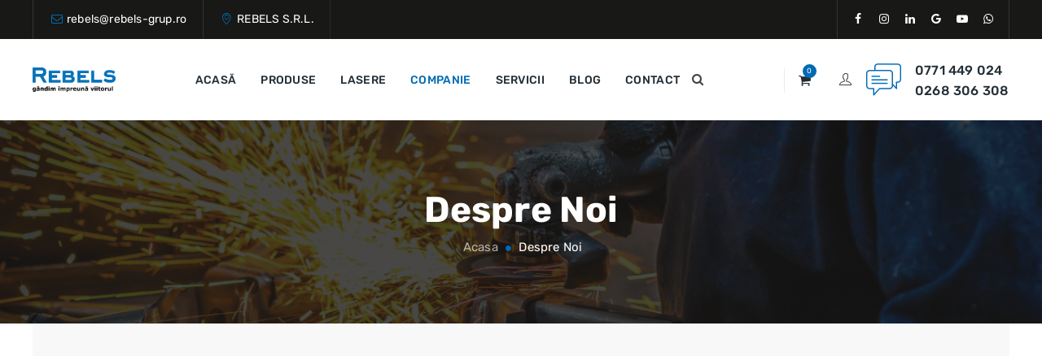

--- FILE ---
content_type: text/html; charset=UTF-8
request_url: https://rebels-grup.ro/despre-noi/
body_size: 28390
content:
<!DOCTYPE html><html lang="ro-RO" prefix="og: https://ogp.me/ns#" class="no-js"><head><script data-no-optimize="1">var litespeed_docref=sessionStorage.getItem("litespeed_docref");litespeed_docref&&(Object.defineProperty(document,"referrer",{get:function(){return litespeed_docref}}),sessionStorage.removeItem("litespeed_docref"));</script> <script type="litespeed/javascript" data-src="https://www.googletagmanager.com/gtag/js?id=AW-665120059"></script> <script type="litespeed/javascript">window.dataLayer=window.dataLayer||[];function gtag(){dataLayer.push(arguments)}
gtag('js',new Date());gtag('config','AW-665120059')</script> <meta charset="UTF-8"><link rel="profile" href="//gmpg.org/xfn/11"><meta name="viewport" content="width=device-width, initial-scale=1">
 <script data-cfasync="false" data-pagespeed-no-defer>var gtm4wp_datalayer_name = "dataLayer";
	var dataLayer = dataLayer || [];
	const gtm4wp_use_sku_instead = 0;
	const gtm4wp_currency = 'RON';
	const gtm4wp_product_per_impression = 10;
	const gtm4wp_clear_ecommerce = false;
	const gtm4wp_datalayer_max_timeout = 2000;</script> <title>Despre Noi - Rebels Grup</title><meta name="description" content="Noi suntem Rebels, o echipă de profesioniști în domeniul sudurii și debitării. Din 1992, oferim soluții integrate și servicii de înaltă calitate pentru"/><meta name="robots" content="follow, index, max-snippet:-1, max-video-preview:-1, max-image-preview:large"/><link rel="canonical" href="https://rebels-grup.ro/despre-noi/" /><meta property="og:locale" content="ro_RO" /><meta property="og:type" content="article" /><meta property="og:title" content="Despre Noi - Rebels Grup" /><meta property="og:description" content="Noi suntem Rebels, o echipă de profesioniști în domeniul sudurii și debitării. Din 1992, oferim soluții integrate și servicii de înaltă calitate pentru" /><meta property="og:url" content="https://rebels-grup.ro/despre-noi/" /><meta property="og:site_name" content="Rebels Grup" /><meta property="og:updated_time" content="2025-04-15T12:52:29+00:00" /><meta name="twitter:card" content="summary_large_image" /><meta name="twitter:title" content="Despre Noi - Rebels Grup" /><meta name="twitter:description" content="Noi suntem Rebels, o echipă de profesioniști în domeniul sudurii și debitării. Din 1992, oferim soluții integrate și servicii de înaltă calitate pentru" /><meta name="twitter:label1" content="Timp pentru citire" /><meta name="twitter:data1" content="1 minut" /> <script type="application/ld+json" class="rank-math-schema">{"@context":"https://schema.org","@graph":[{"@type":"Organization","@id":"https://rebels-grup.ro/#organization","name":"Rebels Grup","url":"https://rebels-grup.ro","logo":{"@type":"ImageObject","@id":"https://rebels-grup.ro/#logo","url":"https://rebels-grup.ro/wp-content/uploads/2024/06/logo_rebels_grup.png","contentUrl":"https://rebels-grup.ro/wp-content/uploads/2024/06/logo_rebels_grup.png","caption":"Rebels Grup","inLanguage":"ro-RO","width":"2257","height":"666"}},{"@type":"WebSite","@id":"https://rebels-grup.ro/#website","url":"https://rebels-grup.ro","name":"Rebels Grup","publisher":{"@id":"https://rebels-grup.ro/#organization"},"inLanguage":"ro-RO"},{"@type":"AboutPage","@id":"https://rebels-grup.ro/despre-noi/#webpage","url":"https://rebels-grup.ro/despre-noi/","name":"Despre Noi - Rebels Grup","datePublished":"2021-03-03T07:06:57+00:00","dateModified":"2025-04-15T12:52:29+00:00","isPartOf":{"@id":"https://rebels-grup.ro/#website"},"inLanguage":"ro-RO"}]}</script> <link rel="alternate" type="application/rss+xml" title="Rebels Grup &raquo; Flux" href="https://rebels-grup.ro/feed/" /><link rel="alternate" type="application/rss+xml" title="Rebels Grup &raquo; Flux comentarii" href="https://rebels-grup.ro/comments/feed/" /><link rel="alternate" title="oEmbed (JSON)" type="application/json+oembed" href="https://rebels-grup.ro/wp-json/oembed/1.0/embed?url=https%3A%2F%2Frebels-grup.ro%2Fdespre-noi%2F" /><link rel="alternate" title="oEmbed (XML)" type="text/xml+oembed" href="https://rebels-grup.ro/wp-json/oembed/1.0/embed?url=https%3A%2F%2Frebels-grup.ro%2Fdespre-noi%2F&#038;format=xml" /><style id="litespeed-ccss">[class^="flaticon-"]:before,[class^="flaticon-"]:after{font-family:Flaticon;font-style:normal}.flaticon-chat:before{content:""}:root{--wp--preset--aspect-ratio--square:1;--wp--preset--aspect-ratio--4-3:4/3;--wp--preset--aspect-ratio--3-4:3/4;--wp--preset--aspect-ratio--3-2:3/2;--wp--preset--aspect-ratio--2-3:2/3;--wp--preset--aspect-ratio--16-9:16/9;--wp--preset--aspect-ratio--9-16:9/16;--wp--preset--color--black:#000000;--wp--preset--color--cyan-bluish-gray:#abb8c3;--wp--preset--color--white:#ffffff;--wp--preset--color--pale-pink:#f78da7;--wp--preset--color--vivid-red:#cf2e2e;--wp--preset--color--luminous-vivid-orange:#ff6900;--wp--preset--color--luminous-vivid-amber:#fcb900;--wp--preset--color--light-green-cyan:#7bdcb5;--wp--preset--color--vivid-green-cyan:#00d084;--wp--preset--color--pale-cyan-blue:#8ed1fc;--wp--preset--color--vivid-cyan-blue:#0693e3;--wp--preset--color--vivid-purple:#9b51e0;--wp--preset--gradient--vivid-cyan-blue-to-vivid-purple:linear-gradient(135deg,rgba(6,147,227,1) 0%,rgb(155,81,224) 100%);--wp--preset--gradient--light-green-cyan-to-vivid-green-cyan:linear-gradient(135deg,rgb(122,220,180) 0%,rgb(0,208,130) 100%);--wp--preset--gradient--luminous-vivid-amber-to-luminous-vivid-orange:linear-gradient(135deg,rgba(252,185,0,1) 0%,rgba(255,105,0,1) 100%);--wp--preset--gradient--luminous-vivid-orange-to-vivid-red:linear-gradient(135deg,rgba(255,105,0,1) 0%,rgb(207,46,46) 100%);--wp--preset--gradient--very-light-gray-to-cyan-bluish-gray:linear-gradient(135deg,rgb(238,238,238) 0%,rgb(169,184,195) 100%);--wp--preset--gradient--cool-to-warm-spectrum:linear-gradient(135deg,rgb(74,234,220) 0%,rgb(151,120,209) 20%,rgb(207,42,186) 40%,rgb(238,44,130) 60%,rgb(251,105,98) 80%,rgb(254,248,76) 100%);--wp--preset--gradient--blush-light-purple:linear-gradient(135deg,rgb(255,206,236) 0%,rgb(152,150,240) 100%);--wp--preset--gradient--blush-bordeaux:linear-gradient(135deg,rgb(254,205,165) 0%,rgb(254,45,45) 50%,rgb(107,0,62) 100%);--wp--preset--gradient--luminous-dusk:linear-gradient(135deg,rgb(255,203,112) 0%,rgb(199,81,192) 50%,rgb(65,88,208) 100%);--wp--preset--gradient--pale-ocean:linear-gradient(135deg,rgb(255,245,203) 0%,rgb(182,227,212) 50%,rgb(51,167,181) 100%);--wp--preset--gradient--electric-grass:linear-gradient(135deg,rgb(202,248,128) 0%,rgb(113,206,126) 100%);--wp--preset--gradient--midnight:linear-gradient(135deg,rgb(2,3,129) 0%,rgb(40,116,252) 100%);--wp--preset--font-size--small:13px;--wp--preset--font-size--medium:20px;--wp--preset--font-size--large:36px;--wp--preset--font-size--x-large:42px;--wp--preset--spacing--20:0.44rem;--wp--preset--spacing--30:0.67rem;--wp--preset--spacing--40:1rem;--wp--preset--spacing--50:1.5rem;--wp--preset--spacing--60:2.25rem;--wp--preset--spacing--70:3.38rem;--wp--preset--spacing--80:5.06rem;--wp--preset--shadow--natural:6px 6px 9px rgba(0, 0, 0, 0.2);--wp--preset--shadow--deep:12px 12px 50px rgba(0, 0, 0, 0.4);--wp--preset--shadow--sharp:6px 6px 0px rgba(0, 0, 0, 0.2);--wp--preset--shadow--outlined:6px 6px 0px -3px rgba(255, 255, 255, 1), 6px 6px rgba(0, 0, 0, 1);--wp--preset--shadow--crisp:6px 6px 0px rgba(0, 0, 0, 1)}.fa{display:inline-block;font:normal normal normal 14px/1 FontAwesome;font-size:inherit;text-rendering:auto;-webkit-font-smoothing:antialiased;-moz-osx-font-smoothing:grayscale}.fa-search:before{content:""}.fa-check-circle:before{content:""}.fa-cogs:before{content:""}.fa-users:before{content:""}.fa-circle:before{content:""}.fa-anchor:before{content:""}:root{--woocommerce:#720eec;--wc-green:#7ad03a;--wc-red:#a00;--wc-orange:#ffba00;--wc-blue:#2ea2cc;--wc-primary:#720eec;--wc-primary-text:#fcfbfe;--wc-secondary:#e9e6ed;--wc-secondary-text:#515151;--wc-highlight:#958e09;--wc-highligh-text:white;--wc-content-bg:#fff;--wc-subtext:#767676;--wc-form-border-color:rgba(32, 7, 7, 0.8);--wc-form-border-radius:4px;--wc-form-border-width:1px}@media only screen and (max-width:768px){:root{--woocommerce:#720eec;--wc-green:#7ad03a;--wc-red:#a00;--wc-orange:#ffba00;--wc-blue:#2ea2cc;--wc-primary:#720eec;--wc-primary-text:#fcfbfe;--wc-secondary:#e9e6ed;--wc-secondary-text:#515151;--wc-highlight:#958e09;--wc-highligh-text:white;--wc-content-bg:#fff;--wc-subtext:#767676;--wc-form-border-color:rgba(32, 7, 7, 0.8);--wc-form-border-radius:4px;--wc-form-border-width:1px}}:root{--woocommerce:#720eec;--wc-green:#7ad03a;--wc-red:#a00;--wc-orange:#ffba00;--wc-blue:#2ea2cc;--wc-primary:#720eec;--wc-primary-text:#fcfbfe;--wc-secondary:#e9e6ed;--wc-secondary-text:#515151;--wc-highlight:#958e09;--wc-highligh-text:white;--wc-content-bg:#fff;--wc-subtext:#767676;--wc-form-border-color:rgba(32, 7, 7, 0.8);--wc-form-border-radius:4px;--wc-form-border-width:1px}.screen-reader-text{clip:rect(1px,1px,1px,1px);height:1px;overflow:hidden;position:absolute!important;width:1px;word-wrap:normal!important}.dgwt-wcas-search-wrapp{position:relative;line-height:100%;display:block;color:#444;min-width:230px;width:100%;text-align:left;margin:0 auto;-webkit-box-sizing:border-box;-moz-box-sizing:border-box;box-sizing:border-box}.dgwt-wcas-search-wrapp *{-webkit-box-sizing:border-box;-moz-box-sizing:border-box;box-sizing:border-box}.dgwt-wcas-search-form{margin:0;padding:0;width:100%}input[type=search].dgwt-wcas-search-input{-webkit-box-shadow:none;box-shadow:none;margin:0;-webkit-appearance:textfield;text-align:left}[type=search].dgwt-wcas-search-input::-ms-clear{display:none}[type=search].dgwt-wcas-search-input::-webkit-search-decoration{-webkit-appearance:none}[type=search].dgwt-wcas-search-input::-webkit-search-cancel-button{display:none}.dgwt-wcas-search-icon-arrow,.dgwt-wcas-style-pirx .dgwt-wcas-sf-wrapp button.dgwt-wcas-search-submit:before{display:none}button.dgwt-wcas-search-submit{position:relative}.dgwt-wcas-ico-magnifier{bottom:0;left:0;margin:auto;position:absolute;right:0;top:0;height:65%;display:block}.dgwt-wcas-preloader{height:100%;position:absolute;right:0;top:0;width:40px;z-index:-1;background-repeat:no-repeat;background-position:right 15px center;background-size:auto 44%}.dgwt-wcas-voice-search{position:absolute;right:0;top:0;height:100%;width:40px;z-index:1;opacity:.5;align-items:center;justify-content:center;display:none}.screen-reader-text{clip:rect(1px,1px,1px,1px);height:1px;overflow:hidden;position:absolute!important;width:1px}.dgwt-wcas-sf-wrapp:after,.dgwt-wcas-sf-wrapp:before{content:"";display:table}.dgwt-wcas-sf-wrapp:after{clear:both}.dgwt-wcas-sf-wrapp{zoom:1;width:100%;max-width:100vw;margin:0;position:relative;background:0 0}.dgwt-wcas-sf-wrapp input[type=search].dgwt-wcas-search-input{width:100%;height:40px;font-size:14px;line-height:100%;padding:10px 15px;margin:0;background:#fff;border:1px solid #ddd;border-radius:3px;-webkit-border-radius:3px;-webkit-appearance:none;box-sizing:border-box}.dgwt-wcas-sf-wrapp input[type=search].dgwt-wcas-search-input::-webkit-input-placeholder{color:#999;font-weight:400;font-style:italic;line-height:normal}.dgwt-wcas-sf-wrapp input[type=search].dgwt-wcas-search-input:-moz-placeholder{color:#999;font-weight:400;font-style:italic;line-height:normal}.dgwt-wcas-sf-wrapp input[type=search].dgwt-wcas-search-input::-moz-placeholder{color:#999;font-weight:400;font-style:italic;line-height:normal}.dgwt-wcas-sf-wrapp input[type=search].dgwt-wcas-search-input:-ms-input-placeholder{color:#999;font-weight:400;font-style:italic;line-height:normal}.dgwt-wcas-sf-wrapp button.dgwt-wcas-search-submit{overflow:visible;position:absolute;border:0;padding:0 15px;margin:0;height:40px;min-width:50px;width:auto;line-height:100%;min-height:100%;right:0;left:auto;top:0;bottom:auto;color:#fff;text-transform:uppercase;background-color:#333;border-radius:0 2px 2px 0;-webkit-border-radius:0 2px 2px 0;text-shadow:0-1px 0 rgb(0 0 0/.3);-webkit-box-shadow:none;box-shadow:none;-webkit-appearance:none}.dgwt-wcas-sf-wrapp .dgwt-wcas-search-submit:before{content:"";position:absolute;border-width:8px 8px 8px 0;border-style:solid solid solid none;border-color:#fff0 #333;top:12px;left:-6px}.dgwt-wcas-sf-wrapp .dgwt-wcas-search-submit::-moz-focus-inner{border:0;padding:0}.dgwt-wcas-ico-magnifier,.dgwt-wcas-ico-magnifier-handler,html:not(.dgwt-wcas-overlay-mobile-on) .dgwt-wcas-search-wrapp.dgwt-wcas-layout-icon{max-width:20px}.dgwt-wcas-search-wrapp.dgwt-wcas-layout-icon{min-width:unset}html:not(.dgwt-wcas-overlay-mobile-on) .dgwt-wcas-search-wrapp.dgwt-wcas-layout-icon .dgwt-wcas-search-form{opacity:0;display:none;position:absolute;left:0;top:calc(100% + 8px);min-width:500px;z-index:1000}.dgwt-wcas-search-icon{width:20px;height:auto}.dgwt-wcas-ico-magnifier-handler{margin-bottom:-.2em;width:100%}.dgwt-wcas-style-pirx .dgwt-wcas-sf-wrapp{background:#fff;padding:10px;border-radius:10px}.dgwt-wcas-style-pirx .dgwt-wcas-sf-wrapp input[type=search].dgwt-wcas-search-input{padding:13px 24px 13px 48px;line-height:24px;font-size:17px;border:2px solid #fff0;border-radius:30px;height:auto;font-family:Roboto,sans-serif;background-color:#eee}.dgwt-wcas-style-pirx .dgwt-wcas-sf-wrapp button.dgwt-wcas-search-submit{background:0 0;border-radius:100%;border:0;display:flex;align-items:center;justify-content:center;padding:0;margin:0;position:absolute;min-height:33px;min-width:33px;height:33px;width:33px;left:23px;top:21px}.dgwt-wcas-style-pirx .dgwt-wcas-preloader{margin-right:35px}.dgwt-wcas-style-pirx .dgwt-wcas-voice-search{right:20px;top:1px;opacity:1}.dgwt-wcas-style-pirx.dgwt-wcas-style-pirx-compact .dgwt-wcas-sf-wrapp{background:0 0;padding:4px;border-radius:10px 10px 0 0}.dgwt-wcas-style-pirx.dgwt-wcas-style-pirx-compact .dgwt-wcas-sf-wrapp input[type=search].dgwt-wcas-search-input{padding-top:10px;padding-bottom:10px;line-height:normal;font-size:14px}.dgwt-wcas-style-pirx.dgwt-wcas-style-pirx-compact .dgwt-wcas-sf-wrapp button.dgwt-wcas-search-submit{left:15px;top:7px}html:not(.dgwt-wcas-overlay-mobile-on) .dgwt-wcas-style-pirx.dgwt-wcas-style-pirx-compact .dgwt-wcas-sf-wrapp input[type=search].dgwt-wcas-search-input{background:#fff;box-shadow:0 0 0 1px #eee}.tooltip-top:after,.tooltip-top:before{bottom:100%;left:50%}.tooltip-top:before{margin-left:-6px;margin-bottom:-12px;border-top-color:#000;border-top-color:hsl(0 0% 20%/.9)}.tooltip-top:after{margin-left:-80px}[class^="tm-fablio-icon-"]:before{font-family:"tm-fablio-icons";font-style:normal;font-weight:400;speak:never;display:inline-block;text-decoration:inherit;width:1em;margin-right:.2em;text-align:center;font-variant:normal;text-transform:none;line-height:1em;margin-left:.2em;-webkit-font-smoothing:antialiased;-moz-osx-font-smoothing:grayscale}.tm-fablio-icon-user:before{content:""}.tm-fablio-icon-facebook:before{content:""}.tm-fablio-icon-flickr:before{content:""}.tm-fablio-icon-gplus:before{content:""}.tm-fablio-icon-instagram:before{content:""}.tm-fablio-icon-linkedin:before{content:""}.tm-fablio-icon-youtube:before{content:""}.tm-fablio-icon-mail:before{content:""}.tm-fablio-icon-basket:before{content:""}.tm-fablio-icon-location-1:before{content:""}.tm-fablio-icon-angle-up:before{content:""}script{display:none!important}:root{--ywraq_layout_button_bg_color:#0066b4;--ywraq_layout_button_bg_color_hover:#044a80;--ywraq_layout_button_border_color:#0066b4;--ywraq_layout_button_border_color_hover:#044a80;--ywraq_layout_button_color:#ffffff;--ywraq_layout_button_color_hover:#ffffff;--ywraq_checkout_button_bg_color:#0066b4;--ywraq_checkout_button_bg_color_hover:#044a80;--ywraq_checkout_button_border_color:#0066b4;--ywraq_checkout_button_border_color_hover:#044a80;--ywraq_checkout_button_color:#ffffff;--ywraq_checkout_button_color_hover:#ffffff;--ywraq_accept_button_bg_color:#0066b4;--ywraq_accept_button_bg_color_hover:#044a80;--ywraq_accept_button_border_color:#0066b4;--ywraq_accept_button_border_color_hover:#044a80;--ywraq_accept_button_color:#ffffff;--ywraq_accept_button_color_hover:#ffffff;--ywraq_reject_button_bg_color:transparent;--ywraq_reject_button_bg_color_hover:#CC2B2B;--ywraq_reject_button_border_color:#CC2B2B;--ywraq_reject_button_border_color_hover:#CC2B2B;--ywraq_reject_button_color:#CC2B2B;--ywraq_reject_button_color_hover:#ffffff}html{font-family:sans-serif;-webkit-text-size-adjust:100%;-ms-text-size-adjust:100%}body{margin:0}article,header,main,nav,section{display:block}a{background-color:#fff0}strong{font-weight:700}h1{margin:.67em 0;font-size:2em}img{border:0}button,input{margin:0;font:inherit;color:inherit}button{overflow:visible}button{text-transform:none}button{-webkit-appearance:button}button::-moz-focus-inner,input::-moz-focus-inner{padding:0;border:0}input{line-height:normal}input[type="search"]{-webkit-box-sizing:content-box;-moz-box-sizing:content-box;box-sizing:content-box;-webkit-appearance:textfield}input[type="search"]::-webkit-search-cancel-button,input[type="search"]::-webkit-search-decoration{-webkit-appearance:none}*{-webkit-box-sizing:border-box;-moz-box-sizing:border-box;box-sizing:border-box}*:before,*:after{-webkit-box-sizing:border-box;-moz-box-sizing:border-box;box-sizing:border-box}html{font-size:10px}body{font-family:"Helvetica Neue",Helvetica,Arial,sans-serif;font-size:14px;line-height:1.42857143;color:#333;background-color:#fff}input,button{font-family:inherit;font-size:inherit;line-height:inherit}a{color:#337ab7;text-decoration:none}img{vertical-align:middle}h1,h2,h4,h5{font-family:inherit;font-weight:500;line-height:1.1;color:inherit}h1,h2{margin-top:20px;margin-bottom:10px}h4,h5{margin-top:10px;margin-bottom:10px}h1{font-size:36px}h2{font-size:30px}h4{font-size:18px}h5{font-size:14px}ul{margin-top:0;margin-bottom:10px}ul ul{margin-bottom:0}.container{padding-right:15px;padding-left:15px;margin-right:auto;margin-left:auto}@media (min-width:768px){.container{width:750px}}@media (min-width:992px){.container{width:970px}}@media (min-width:1200px){.container{width:1170px}}label{display:inline-block;max-width:100%;margin-bottom:5px;font-weight:700}input[type="search"]{-webkit-box-sizing:border-box;-moz-box-sizing:border-box;box-sizing:border-box}input[type="search"]{-webkit-appearance:none}.container:before,.container:after{display:table;content:" "}.container:after{clear:both}.hide{display:none!important}@-ms-viewport{width:device-width}html{font-family:sans-serif;-webkit-text-size-adjust:100%;-ms-text-size-adjust:100%}*{-webkit-box-sizing:border-box;-moz-box-sizing:border-box;box-sizing:border-box}body{margin:0}article,header,main,nav,section{display:block}a{background-color:#fff0}strong{font-weight:700}img{border:0}button,input{color:inherit;font:inherit;margin:0}button{overflow:visible}button,input{max-width:100%}button{-webkit-appearance:button}button::-moz-focus-inner,input::-moz-focus-inner{border:0;padding:0}input[type="search"]{-webkit-appearance:textfield}input[type="search"]::-webkit-search-cancel-button,input[type="search"]::-webkit-search-decoration{-webkit-appearance:none}.menu-item-has-children a:after{-moz-osx-font-smoothing:grayscale;-webkit-font-smoothing:antialiased;display:inline-block;font-family:"Genericons";font-size:16px;font-style:normal;font-variant:normal;font-weight:400;line-height:1;speak:none;text-align:center;text-decoration:inherit;text-transform:none;vertical-align:top}body,button,input{color:#1a1a1a;font-family:Merriweather,Georgia,serif;font-size:16px;font-size:1rem;line-height:1.75}h1,h2,h4,h5{clear:both;font-weight:700;margin:0;text-rendering:optimizeLegibility}i{font-style:italic}ul{margin:16px 0;padding:0 0 0 25px}ul li ul{list-style-type:disc}nav ul{list-style:none;list-style-image:none}li>ul{margin:0}.entry-content:before,.entry-content:after,.site-content:before,.site-content:after,.site-main>article:before,.site-main>article:after{content:"";display:table}.entry-content:after,.site-content:after,.site-main>article:after{clear:both}a{text-decoration:none;color:inherit;outline:none}.screen-reader-text{clip:rect(1px,1px,1px,1px);position:absolute!important;height:1px;width:1px;overflow:hidden}h1,h2,h4,h5{line-height:1.3;margin-top:0;margin-bottom:15px}strong{font-weight:700}[class^="flaticon-"]:before,[class^="flaticon-"]:after{margin-left:0;font-size:inherit}.site-content-wrapper{position:relative;z-index:7}.themetechmount-page-full-width article .entry-content{min-height:300px}.tm-hide{display:none}.tm-wrap{display:table;width:100%}.tm-wrap-cell{display:table-cell;vertical-align:middle}.tm-align-right{text-align:right}.tm-bgcolor-white{background-color:#fff}input[type="search"]{font-family:inherit;-webkit-border-radius:3px;-moz-border-radius:3px;border-radius:0;vertical-align:middle;width:100%;color:#555c63;padding:12px 15px;font-weight:400;background-color:#fff;text-transform:inherit;border:1px solid rgb(119 119 119/.2);font-size:14px;outline:none;line-height:inherit}button{display:inline-block;text-decoration:none;font-size:14px;line-height:14px;font-weight:500;padding:15px 35px 15px;border:1px solid #fff0;border-radius:0;color:#fff;outline:none!important;-webkit-font-smoothing:antialiased}.tm-bg.tm-bgimage-yes>.tm-bg-layer{opacity:.85}.tm-bgcolor-darkgrey.tm-bg.tm-bgimage-yes>.tm-bg-layer{opacity:.9}.tm-titlebar-wrapper.tm-bg.tm-bgimage-yes>.tm-bg-layer{opacity:.79}.tm-bg{position:relative}.tm-bg-layer,.tm-titlebar-wrapper .tm-titlebar-wrapper-bg-layer{position:absolute;height:100%;width:100%;top:0;left:0}#totop{font-weight:900;color:#fff;position:fixed;display:none;right:34px;bottom:34px;z-index:999;height:0;width:0;font-size:0;line-height:25px;text-align:center;padding-top:8px;border-radius:0}.site header,.tm-header-block,.site-header,.site-header-main{position:relative}.site-branding{float:left}.headerlogo img{max-height:35px;width:auto}.headerlogo img{display:inline-block}.site-title{font-size:33px;font-weight:700;line-height:1;margin:0;color:#fff;display:table;vertical-align:middle;text-align:center;width:100%;height:100%}.site-title a{display:table-cell;vertical-align:middle}#site-header-menu #site-navigation .tm-header-icon a{font-size:16px}.tm-header-icons .tm-header-wc-cart-link a{position:relative;border-radius:50%;height:32px;width:32px;line-height:31px;display:inline-block;vertical-align:middle;text-align:center;color:#1a1d22}.tm-header-style-classic .tm-header-icons .tm-header-wc-cart-link a{height:30px;width:30px;line-height:30px;border-radius:3px;padding-left:2px;font-size:16px!important}.tm-header-style-classic .tm-header-icons .tm-header-wc-cart-link a{padding-left:0}.tm-header-icons .tm-header-wc-cart-link span.number-cart{position:absolute;bottom:18px;left:12px;width:17px;height:17px;text-align:center;line-height:17px;font-size:9px;display:block;background-color:#edb820;color:#fff;-webkit-border-radius:50%;-moz-border-radius:50%;-o-border-radius:50%;border-radius:50%}.themetechmount-topbar-wrapper{position:relative}.themetechmount-topbar-wrapper .social-icons li>a{border:none;width:32px;height:48px;line-height:48px;font-size:14px;font-weight:500;text-align:center}.tm-topbar-content .tm-wrap-cell div{display:inline-block}.themetechmount-topbar-inner{line-height:48px}.top-contact{list-style:none;margin:0;padding:0;font-size:14px;display:inline-block;position:relative;line-height:48px;vertical-align:top}.top-contact i{margin-right:7px;display:inline-block;width:15px;height:15px;border:none;border-radius:50%;text-align:center;line-height:24px;font-size:14px}.top-contact li{display:inline-block;padding-left:20px;padding-right:20px;z-index:1}.top-contact li,.tm-topbar-content .tm-wrap-cell div{position:relative}.tm-topbar-content .tm-wrap-cell div{padding-left:19px;padding-right:19px}.tm-topbar-content .tm-wrap-cell div:first-child{margin-left:0}.tm-topbar-content .tm-wrap-cell div.themetechmount-social-links-wrapper:first-child,.tm-topbar-content .tm-wrap-cell .themetechmount-social-links-wrapper{padding-left:10px;padding-right:10px}.tm-topbar-content .tm-wrap-cell .top-contact li:last-child:after,.tm-topbar-content .tm-wrap-cell div:not(.tm-center-text):last-child:after,.tm-topbar-content .tm-wrap-cell div:not(.tm-center-text):before,.tm-topbar-content .tm-wrap-cell .top-contact li:before{top:0;content:"";height:100%;width:1px;background-color:#e9ecef;z-index:1;position:absolute}.themetechmount-topbar-wrapper.tm-bgcolor-darkgrey .top-contact li:before,.themetechmount-topbar-wrapper.tm-bgcolor-darkgrey .top-contact li:last-child:after{background-color:rgb(255 255 255/.08)}.tm-wrap-cell:not(.tm-align-right) .top-contact li:first-child,.tm-topbar-content .tm-wrap-cell .top-contact li{padding-left:20px;padding-right:20px}.tm-topbar-content .tm-wrap-cell .top-contact li:last-child:after{right:0}.tm-topbar-content .tm-wrap-cell .top-contact li:before{left:0}.themetechmount-topbar-wrapper .social-icons li:before,.top-contact li:last-child:after{right:0}.tm-topbar-content .tm-wrap-cell .themetechmount-social-links-wrapper{padding-left:15px}.tm-topbar-content .tm-wrap-cell div:before{right:auto;left:0}.tm-textcolor-white .tm-topbar-content .tm-wrap-cell div:not(.tm-center-text):last-child:after{right:0}.tm-textcolor-white .tm-topbar-content .tm-wrap-cell div:not(.tm-center-text):last-child:after,.tm-textcolor-white.themetechmount-topbar-wrapper .social-icons li:first-child:before,.tm-textcolor-white.themetechmount-topbar-wrapper .social-icons li:after,.tm-textcolor-white.themetechmount-topbar-wrapper .social-icons li:before,.tm-textcolor-white .tm-topbar-content .tm-wrap-cell div:before,.tm-textcolor-white .tm-topbar-content .tm-wrap-cell .top-contact li:before,.tm-textcolor-white .top-contact li:first-child:before,.tm-textcolor-white .top-contact li:last-child:after,.tm-textcolor-white .top-contact li:before,.tm-textcolor-white .top-contact li:after{background-color:rgb(255 255 255/.12)}.themetechmount-topbar-wrapper .social-icons li{position:relative;min-width:auto;padding:0;margin:0;float:left;text-align:center}.tm-topbar-content .tm-wrap-cell .themetechmount-social-links-wrapper{display:inline-block;vertical-align:top}.tm-topbar-content .tm-wrap-cell .top-contact li:last-child:after,.tm-topbar-content .tm-wrap-cell div:not(.tm-center-text):last-child:after,.tm-topbar-content .tm-wrap-cell div:not(.tm-center-text):before,.tm-topbar-content .tm-wrap-cell .top-contact li:before{height:calc(100% + 50px);top:-15px}.tm-titlebar-wrapper .tm-titlebar-inner-wrapper{padding:0;display:table;width:100%}.tm-titlebar-main{text-align:center;vertical-align:middle;display:table-cell}.tm-titlebar-wrapper{position:relative;z-index:1}.tm-titlebar-wrapper .entry-header{margin-bottom:0;position:relative}.tm-titlebar-main .breadcrumb-wrapper span:last-child{padding-right:0}.tm-titlebar-wrapper .breadcrumb-wrapper a{color:#888}.tm-bread-sep{position:relative;top:0}.tm-titlebar-wrapper{background-size:100%;background-position:50%0;background-repeat:repeat repeat}.tm-titlebar-wrapper .breadcrumb-wrapper{font-size:13px;color:#999}.entry-title-wrapper .entry-title{margin:0;margin-bottom:10px;position:relative;display:inline-block;word-break:break-word}.tm-titlebar .breadcrumb-wrapper .breadcrumb-wrapper-inner i{font-size:8px;position:relative;top:-1px;margin:0 5px}.tm-textcolor-white .tm-titlebar-main .breadcrumb-wrapper a{color:rgb(255 255 255/.65)}.tm-textcolor-white .tm-titlebar-main .breadcrumb-wrapper{color:rgb(255 255 255)}.tm-textcolor-white .tm-titlebar-main .entry-title{color:#fff}.tm-titlebar-wrapper:not(.tm-breadcrumb-on-bottom) .tm-titlebar-main .breadcrumb-wrapper .container,.tm-titlebar-wrapper:not(.tm-breadcrumb-on-bottom) .tm-titlebar-main .entry-title-wrapper .container{width:auto;padding:0}.tm-titlebar-wrapper:not(.tm-breadcrumb-on-bottom) .tm-titlebar-main .entry-title-wrapper .container{padding-left:0}#site-header-menu #site-navigation div.nav-menu>ul{margin:0;padding:0}.site{overflow:hidden}.site-main{position:relative;padding-top:82px;z-index:10}.tm-empty-sidebar:not(.themetechmount-sidebar-bothright,.themetechmount-sidebar-bothleft) #primary{margin:0 auto!important;float:none!important}.social-icons{list-style:none;margin:0;padding:0;font-size:15px;padding-top:0;padding-bottom:0}.social-icons li{display:inline-block!important;padding-left:0;min-width:23px;border:none}.social-icons li>a{width:33px;height:33px;line-height:33px;border-radius:50%;border:1px solid #f1f1f1;text-align:center;display:block;background-color:#fff0;font-size:14px}h2.tm-custom-heading strong{font-weight:700!important}.entry-header .entry-title{font-size:22px}button{color:#fff;background-color:#222d35}.tm-textcolor-white h1{color:#fff!important}.tm-textcolor-white{color:rgb(255 255 255/.85)}.tm-textcolor-white a{color:rgb(255 255 255)}.themetechmount-topbar-wrapper.tm-textcolor-white{color:rgb(255 255 255/.95)}.themetechmount-topbar-wrapper.tm-bgcolor-darkgrey.tm-textcolor-white{color:rgb(255 255 255/.8)}.tm-processbox-wrapper{display:-webkit-flex;display:-ms-flexbox;display:flex;position:relative;margin:0-15px}.tm-processbox-wrapper:before{content:"";position:absolute;left:-103px;right:-60px;height:100%;display:block;top:-50px;margin-left:40px;background:url(/wp-content/themes/fablio/images/textile_bg5.png)center center no-repeat}.tm-processbox-wrapper .tm-processbox{width:calc(100%/3);padding:0 15px;position:relative;text-align:center;margin-top:10px}.tm-processbox-wrapper .tm-box-content{text-align:center;padding:0 25px;margin-top:15px}.tm-processbox-wrapper .tm-processbox{position:relative}.tm-processbox-wrapper .tm-processbox .tm-box-title h5{margin-bottom:10px;font-size:20px;line-height:30px}body{counter-reset:section sbox}.themetechmount-boxes-row-wrapper>.tm-processbox:nth-of-type(odd) .tm-box-content{margin-top:50px}.tm-header-quick-callbox{display:table}.tm-header-quick-callbox .tm-callbox-content,.tm-header-quick-callbox .tm-callbox-icon{display:table-cell;vertical-align:middle}.tm-header-quick-callbox .tm-callbox-icon{font-size:43px;width:60px;text-align:left}.tm-header-quick-callbox .tm-callbox-content .tm-callbox-number{display:block;margin-bottom:0}.tm-header-quick-callbox .tm-callbox-content .tm-callbox-number{font-size:18px;line-height:25px}body .elementor-section.elementor-top-section:first-child{margin-top:-82px}.elementor-section.elementor-top-section{padding-top:92px;padding-bottom:80px}.elementor-widget-container,.elementor-section .elementor-widget-wrap{position:relative;z-index:1}.elementor-top-column>.elementor-widget-wrap:before,.elementor-top-section:before{position:absolute;height:100%;width:100%;top:0;left:0;content:"";display:block;z-index:1}.elementor-top-column>.elementor-widget-wrap:before,.elementor-top-section:before{background-color:transparent!important}.tm-element-heading-content-wrapper.tm-seperator-solid .heading-seperator{position:relative}.tm-align-center{text-align:center}.tm-element-heading-content-wrapper.tm-heading-style-vertical.tm-seperator-solid .tm-element-content-heading{margin-bottom:17px}.tm-element-heading-content-wrapper .tm-content-header .tm-element-subheading.tm-custom-heading:first-child{margin-bottom:8px}.tm-element-heading-content-wrapper h2.tm-custom-heading strong{color:#222d35}.tm-processbox-wrapper.tm-processbox-style2:before{background:unset!important;content:unset!important}.tm-processbox-style2 .tm-processbox{width:calc(100%/4);box-shadow:0 0 30px 0 rgb(27 68 163/7%);background-color:#fff;padding:30px 30px 30px;position:relative;text-align:left;margin-right:30px}.tm-processbox-style2 .tm-processbox .tm-box-content{text-align:left;padding:0}.tm-processbox-style2 .tm-processbox .tm-box-content{margin-top:20px}.tm-processbox-style2 .tm-processbox:nth-of-type(odd) .tm-box-content{margin-top:20px}.tm-processbox-style2 .tm-processbox:nth-child(odd){margin-bottom:60px}.tm-processbox-style2 .tm-processbox:nth-child(even){margin-top:65px}.tm-processbox-style2 .tm-processbox:nth-of-type(odd):before{top:100%;left:50%;border:solid #fff0;content:"";height:0;width:0;position:absolute;border-color:#fff0;border-top-color:#fff;border-width:16px;left:25px}.tm-processbox-style2 .tm-processbox:nth-of-type(even):before{bottom:100%;left:50%;border:solid #fff0;content:"";height:0;width:0;position:absolute;border-color:#fff0;border-bottom-color:#fff;border-width:16px;left:25px}.tm-processbox-style2 .tm-processbox .tm-box-icon .tm-stepbox-main-icon .tm-ptable-icon-wrapper i{font-size:48px;height:auto;width:auto;line-height:1;color:var(--tm-skincolor-text)}.tm-processbox-style2 .tm-processbox .tm-box-title h5{font-size:22px;line-height:30px;margin-bottom:12px}.elementor-element .tm-processbox-wrapper:before{margin-left:-20px}.elementor-element .tm-element-heading-content-wrapper.center-align.tm-heading-style-vertical{margin-bottom:40px}.elementor-element .tm-processbox-wrapper{margin:0}.elementor-element .tm-processbox-style2 .tm-processbox:last-child{margin-right:0}.themetechmount-topbar-wrapper .social-icons li>a i{font-size:14px}.tm-header-quick-callbox .tm-callbox-content h4.tm-callbox-number{font-size:20px}:root{--tm-skincolor-bg:#006ab4;--tm-secondary-bg:#181816;--tm-greycolor-bg:#f8f8f8;--tm-skincolor-text:#006ab4;--tm-secondary-text:#181816;--body-fonts-color:#555c63;--body-blackfont-color:#222d35;--border-radius:;--tm-first-gradientcolor:#006ab4;--tm-second-gradientcolor:#006ab4;--special-element-fontfamily:Rubik;--body-font-family:Rubik;--button-font-weight:500;--button-font-family:Rubik}body{background-color:#fff;background-position:0% 0%;background-size:auto;background-repeat:repeat;background-attachment:scroll}body #main{background-color:#fff;background-position:0% 0%;background-size:auto;background-repeat:repeat;background-attachment:scroll}body #main{background-color:#fff}div.tm-titlebar-wrapper{background-image:url(https://rebels-grup.ro/wp-content/uploads/2024/10/coperta-pagini-individuale-1.png);background-position:center center;background-size:cover;background-repeat:no-repeat;background-attachment:scroll}#site-header-menu #site-navigation div.nav-menu>ul>li ul{background-color:#fff;background-position:center top;background-size:cover;background-repeat:no-repeat;background-attachment:scroll}#site-header-menu #site-navigation div.nav-menu>ul>li:nth-child(2) ul{background-position:0% 0%;background-size:auto;background-repeat:repeat;background-attachment:scroll}#site-header-menu #site-navigation div.nav-menu>ul>li:nth-child(3) ul{background-position:0% 0%;background-size:auto;background-repeat:repeat;background-attachment:scroll}#site-header-menu #site-navigation div.nav-menu>ul>li:nth-child(4) ul{background-position:0% 0%;background-size:auto;background-repeat:repeat;background-attachment:scroll}#site-header-menu #site-navigation div.nav-menu>ul>li:nth-child(5) ul{background-position:0% 0%;background-size:auto;background-repeat:repeat;background-attachment:scroll}#site-header-menu #site-navigation div.nav-menu>ul>li:nth-child(6) ul{background-position:0% 0%;background-size:auto;background-repeat:repeat;background-attachment:scroll}body{font-family:"Rubik",Tahoma,Geneva,sans-serif;font-weight:400;font-size:15px;line-height:26px;letter-spacing:.2px;color:#555c63}h1{font-family:"Rubik",Arial,Helvetica,sans-serif;font-weight:500;font-size:40px;line-height:45px;color:#222d35}h2{font-family:"Rubik",Arial,Helvetica,sans-serif;font-weight:500;font-size:50px;line-height:64px;color:#222d35}h4{font-family:"Rubik",Arial,Helvetica,sans-serif;font-weight:500;font-size:22px;line-height:32px;color:#222d35}h5{font-family:"Rubik",Arial,Helvetica,sans-serif;font-weight:500;font-size:18px;line-height:28px;color:#222d35}.tm-element-heading-content-wrapper .tm-element-content-heading{font-family:"Rubik",Arial,Helvetica,sans-serif;font-weight:400;font-size:40px;line-height:50px;color:#222d35}.tm-element-heading-content-wrapper .tm-element-subheading{font-family:"Rubik",Arial,Helvetica,sans-serif;font-weight:500;text-transform:uppercase;font-size:15px;line-height:25px;letter-spacing:.7px;color:#006ab4}.tm-titlebar h1.entry-title{font-family:"Rubik",Arial,Helvetica,sans-serif;font-weight:700;text-transform:capitalize;font-size:44px;line-height:54px;color:#20292f}.tm-titlebar .breadcrumb-wrapper,.tm-titlebar .breadcrumb-wrapper a{font-family:"Rubik",Arial,Helvetica,sans-serif;font-weight:400;text-transform:capitalize;font-size:15px;line-height:19px;color:#686e73}.headerlogo a.home-link{font-family:"Arimo",Arial,Helvetica,sans-serif;font-weight:400;font-size:26px;line-height:27px;color:#202020}#site-header-menu #site-navigation div.nav-menu>ul>li>a{font-family:"Rubik",Arial,Helvetica,sans-serif;font-weight:500;text-transform:uppercase;font-size:14px;line-height:26px;letter-spacing:.3px;color:#222d35}ul.nav-menu li ul li a,div.nav-menu>ul li ul li a{font-family:"Rubik",Arial,Helvetica,sans-serif;font-weight:400;font-size:13px;line-height:14px;color:#555c63}input,button{font-family:"Rubik",Arial,Helvetica,sans-serif;font-weight:500;text-transform:uppercase}a{color:#222d35}#totop{background-color:#006ab4}.themetechmount-topbar-wrapper.tm-bgcolor-darkgrey,.tm-bgcolor-darkgrey,.tm-bg.tm-bgcolor-darkgrey .tm-bg-layer{background-color:#181816}.tm-bgcolor-grey{background-color:#f8f8f8}.tm-titlebar-wrapper .tm-titlebar-inner-wrapper{height:250px}.headerlogo img{max-height:50px}span.tm-sc-logo.tm-sc-logo-type-image{position:relative;display:block}button{font-size:14px;line-height:14px}.top-contact{font-size:14px}@media (max-width:1200px){.themetechmount-topbar-wrapper{display:none!important}}.tm-mmenu-active-color-skin #site-header-menu #site-navigation div.nav-menu>ul>li.current-menu-ancestor>a,.tm-dmenu-active-color-skin #site-header-menu #site-navigation div.nav-menu>ul>li li.current-menu-item>a,.tm-dmenu-active-color-skin #site-header-menu #site-navigation div.nav-menu>ul>li li.current_page_item>a{color:#006ab4}.menu-toggle i{color:rgb(34 45 53)}.entry-title-wrapper .entry-title:before,.tm-header-icons .tm-header-wc-cart-link span.number-cart{background-color:#006ab4}.tooltip-top:before{border-top-color:#006ab4}.tm-titlebar .breadcrumb-wrapper .breadcrumb-wrapper-inner i,.tm-header-quick-callbox .tm-callbox-icon,h2.tm-custom-heading strong{color:#006ab4}.tm-skincolor{color:#006ab4!important}.headerlogo,.tm-header-icon,.tm-header-text-area{height:100px;line-height:100px!important}.tm-header-icons .tm-header-wc-cart-link a{color:rgb(34 45 53)}@media (max-width:1200px){.site-header-main.tm-wrap{margin:0 0 0 0;width:auto;display:block}.site-header-main.tm-wrap .tm-wrap-cell{display:block}.tm-header-icon{padding-right:0;padding-left:0;position:relative}.tm-header-icon.tm-header-wc-cart-link{float:right}.site-title{width:inherit}div.tm-titlebar-wrapper{background-attachment:scroll!important}.main-navigation{clear:both}.site-branding,#site-header-menu{float:none}#site-header-menu #site-navigation div.nav-menu>ul{position:absolute;padding:10px 20px;left:0;box-shadow:rgb(0 0 0/.12) 3px 3px 15px;border-top:3px solid #006ab4;background-color:#333;z-index:100;width:100%;top:100px}#site-header-menu #site-navigation div.nav-menu>ul{background-color:#fff}#site-header-menu #site-navigation div.nav-menu>ul,#site-header-menu #site-navigation div.nav-menu>ul ul{overflow:hidden;max-height:0}#site-header-menu #site-navigation div.nav-menu>ul ul ul{max-height:none}#site-header-menu #site-navigation div.nav-menu>ul>li{position:relative;text-align:left}#site-header-menu #site-navigation div.nav-menu>ul ul{background-color:transparent!important}#site-header-menu #site-navigation div.nav-menu>ul>li a{display:block;padding:15px 0;text-decoration:none;line-height:18px;height:auto;line-height:18px!important}#site-header-menu #site-navigation div.nav-menu>ul ul a{margin:0;display:block;padding:15px 15px 15px 0}#site-header-menu #site-navigation div.nav-menu>ul>li li a:before{font-family:"FontAwesome";font-style:normal;font-weight:400;display:inline-block;text-decoration:inherit;margin-right:.2em;text-align:center;opacity:.8;font-variant:normal;text-transform:none;font-size:13px;content:"";margin-right:8px;display:none}#site-header-menu #site-navigation div.nav-menu>ul>li a{display:inline-block}#site-header-menu #site-navigation div.nav-menu>ul>li>a{color:rgb(85 92 99)}#site-header-menu #site-navigation div.nav-menu>ul li{border-bottom:1px solid rgb(85 92 99/.15)}#site-header-menu #site-navigation div.nav-menu>ul li:last-child{border-bottom:none}.menu-toggle i,.tm-header-icons a{color:rgb(34 45 53)}.menu-toggle span,.menu-toggle span:after,.menu-toggle span:before{background-color:rgb(34 45 53)}#site-header-menu #site-navigation div.nav-menu>ul{padding-right:15px;padding-left:15px}#site-header-menu #site-navigation div.nav-menu>ul ul{list-style:none}.tm-header-icons{position:absolute;top:0;float:none;right:45px;margin-right:0}.tm-header-style-classic .tm-header-icons{right:55px}#site-header-menu #site-navigation div.nav-menu>ul>li ul{display:block!important;height:auto!important}#site-header-menu #site-navigation div.nav-menu>ul>li ul{background-image:none!important}#site-header-menu #site-navigation div.nav-menu>ul>li ul{background:none;background-image:none}#site-header-menu #site-navigation .menu-toggle{top:30px;display:block;position:absolute;right:10px;left:auto;width:40px;background:none;z-index:1;outline:none;padding:0;line-height:normal}#site-header-menu #site-navigation .menu-toggle .tm-fablio-icon-bars{display:inline-block;width:28px;height:2px;background:#182333;border-radius:3px;position:relative}#site-header-menu #site-navigation .menu-toggle .tm-fablio-icon-bars:before{top:8px}#site-header-menu #site-navigation .menu-toggle .tm-fablio-icon-bars:after{top:-8px}#site-header-menu #site-navigation .menu-toggle .tm-fablio-icon-bars:before,#site-header-menu #site-navigation .menu-toggle .tm-fablio-icon-bars:after{display:inline-block;width:28px;height:2px;background:#222d35;border-radius:3px;position:absolute;left:0;content:"";-webkit-transform-origin:.28571rem center;transform-origin:.28571rem center;margin:0}.site-header.tm-bgcolor-white #site-header-menu #site-navigation .menu-toggle .tm-fablio-icon-bars,.site-header.tm-bgcolor-white #site-header-menu #site-navigation .menu-toggle .tm-fablio-icon-bars:before,.site-header.tm-bgcolor-white #site-header-menu #site-navigation .menu-toggle .tm-fablio-icon-bars:after{background-color:#222d35}.site-header.tm-bgcolor-white .menu-toggle i{color:#222d35}#site-header-menu #site-navigation div.nav-menu>ul{display:none}#site-header-menu #site-navigation .menu-toggle{top:34px}.tm-headerstyle-classic #site-header-menu #site-navigation .menu-toggle{top:37px}body .site-content-wrapper{margin-bottom:0px!important}.tm-header-text-area{display:none}.tm-header-site-desc{display:inline}.site-header .tm-container-for-header{margin:0 0 0 0;width:auto;display:block}}@media (min-width:1200px){header #site-header-menu #site-navigation{height:100px;line-height:100px!important}.tm-stickable-header{z-index:12}.tm-header-icon{position:relative}.tm-header-text-area,#site-header-menu #site-navigation .nav-menu,#site-header-menu,.tm-header-icons,.tm-header-icon{float:right}.menu-toggle{display:none;z-index:10}.menu-toggle i{color:#fff;font-size:28px}#site-header-menu #site-navigation div.nav-menu>ul{margin:0;position:relative}#site-header-menu #site-navigation div.nav-menu>ul>li{height:100px;line-height:100px!important}#site-header-menu #site-navigation div.nav-menu>ul>li{margin:0 0 0 0;display:inline-block;position:relative;vertical-align:top}#site-header-menu #site-navigation div.nav-menu>ul>li>a{display:block;margin:0;padding:0 15px 0 15px;text-decoration:none;position:relative;z-index:1;height:100px;line-height:100px!important}.tm-header-style-classic #site-header-menu #site-navigation div.nav-menu>ul>li>a{padding:0 15px 0 15px}.tm-header-text-area{padding-left:24px;position:relative;z-index:1}.tm-header-text-area .header-info-widget{vertical-align:middle;display:inline-block;text-align:left}#site-header-menu #site-navigation div.nav-menu>ul>li li.current_page_item{border-bottom-color:#006ab4}body #site-header-menu #site-navigation div.nav-menu>ul ul li>a:before{background-color:#006ab4}#site-header-menu #site-navigation div.nav-menu>ul>li ul{box-shadow:0 3px 25px 0 rgb(43 52 59/.1),0 0 0 rgb(43 52 59/.1) inset}#site-header-menu #site-navigation div.nav-menu>ul ul{width:250px;padding:0}#site-header-menu #site-navigation div.nav-menu>ul ul li>a{margin:0;display:block;padding:16px 5px 16px 5px;position:relative}#site-header-menu #site-navigation div.nav-menu>ul ul li>a{border-bottom:1px solid rgb(0 0 0/.09)}#site-header-menu #site-navigation div.nav-menu>ul ul li:last-child>a{border-bottom:none}#site-header-menu #site-navigation div.nav-menu>ul ul li>a:before{content:"";display:block;position:absolute;height:1px;bottom:-1px;left:0;right:0;transform:scaleX(0);margin-top:-1px}#site-header-menu #site-navigation div.nav-menu>ul li>ul ul{border-left:0;left:100%;top:0}#site-header-menu #site-navigation ul ul li{position:relative;list-style:none;padding:0 15px}#site-header-menu #site-navigation div.nav-menu>ul ul{text-align:left;position:absolute;visibility:hidden;display:block;opacity:0;line-height:14px;margin:0;list-style:none;left:0;border-radius:0;-webkit-box-shadow:0 6px 12px rgb(0 0 0/.175);box-shadow:0 6px 12px rgb(0 0 0/.175);background-clip:padding-box;z-index:99;-webkit-box-shadow:0 4px 4px 1px rgb(0 0 0/20%);box-shadow:0 4px 4px 1px rgb(0 0 0/20%);-webkit-transform:rotateX(-90deg);transform:rotateX(-90deg);-webkit-transform-origin:0 0;transform-origin:0 0}#site-header-menu #site-navigation div.nav-menu ul ul>li{border-bottom:1px solid #fff0}#site-header-menu #site-navigation div.nav-menu ul ul>li,#site-header-menu #site-navigation div.nav-menu ul ul>li:last-child{border-bottom:none!important}.tm-dmenu-sep-grey #site-header-menu #site-navigation div.nav-menu ul ul>li{border-bottom-color:rgb(0 0 0/.08)}#site-header-menu #site-navigation div.nav-menu>ul>li>ul{top:auto}.tm-header-icons{position:relative;height:100px;padding-left:17px}.tm-header-icons:before{display:block;content:"";position:absolute;height:30px;width:1px;left:10px;top:50%;margin-top:-14px;background-color:rgb(34 45 53/.09)}.tm-header-menu-position-center #site-header-menu{float:none}.tm-header-menu-position-center #site-header-menu #site-navigation{text-align:center;width:100%}.tm-header-menu-position-center #site-header-menu #site-navigation .nav-menu{float:none;right:0;left:0;text-align:center}.tm-header-menu-position-center .site-header-menu.tm-wrap-cell{display:block}.tm-header-menu-position-center .headerlogo,.tm-header-menu-position-center .tm-header-icon{position:relative;z-index:2}#site-header-menu #site-navigation div.nav-menu>ul>li:last-child:after{display:none}#site-header-menu #site-navigation div.nav-menu>ul>li>a:before{bottom:35px;left:2%}#site-header-menu #site-navigation div.nav-menu>ul>li ul li.menu-item-has-children>a:after{font-family:"FontAwesome";font-style:normal;font-weight:400;display:inline-block;text-decoration:inherit;text-align:center;opacity:.8;font-variant:normal;text-transform:none;font-size:15px;content:"";position:absolute;background-color:#fff0;right:5px;top:16px;margin:0}.tm-header-icons .tm-header-icon{margin-left:4px}.tm-header-icons .tm-header-icon.tm-header-wc-cart-link{padding-left:0}.tm-header-site-desc{display:-webkit-box;display:-ms-flexbox;display:flex;-webkit-box-align:center;-ms-flex-align:center;align-items:center;height:100px;line-height:100px}.site-title{width:auto}}.elementor-section.elementor-top-section.tm-bgcolor-grey,.elementor-section.elementor-top-section.tm-bgcolor-grey:before{background-color:#f8f8f8}.elementor-section.elementor-top-section.tm-bgcolor-grey,.elementor-section.elementor-top-section.tm-bgcolor-grey:before{background-color:#f8f8f8}@media (max-width:1200px){.elementor-section:not(.tm-laltop-pddefault) .elementor-column .elementor-widget-wrap{padding-left:15px!important;padding-right:15px!important}.main-holder{overflow:hidden}}@media (max-width:991px){.themetechmount-boxes-row-wrapper.tm-processbox-wrapper:before{content:unset}.tm-processbox-wrapper{display:-webkit-box;display:-ms-flexbox;display:flex;-ms-flex-wrap:wrap;flex-wrap:wrap;margin:0 15px}.tm-processbox-wrapper .tm-processbox{padding-bottom:20px;flex-basis:0%;flex-grow:1;flex:0 0 100%;max-width:100%}.themetechmount-boxes-row-wrapper>.tm-processbox:nth-of-type(odd) .tm-box-content{margin-top:0}.elementor-element .themetechmount-boxes-row-wrapper.tm-processbox-style2>.tm-processbox:nth-of-type(odd) .tm-box-content{margin-top:20px}.tm-processbox-style2 .tm-processbox{margin-right:0}.elementor-element .tm-processbox-style2.tm-processbox-wrapper{margin:0}}@media (max-width:767px){.tm-topbar-content .tm-wrap-cell{display:block;text-align:center}}@media (min-width:1240px){.container{width:1230px}.elementor-default .elementor-section.elementor-section-boxed>.elementor-container{max-width:1230px}}@media (max-width:680px){.tm-processbox-wrapper .tm-processbox{flex-grow:1;flex:0 0 100%;max-width:100%}}@media (max-width:420px){.tm-header-icons{opacity:0;display:none}}@media (max-width:991px){.elementor-element .tm-element-heading-content-wrapper.center-align.tm-heading-style-vertical{margin-bottom:20px}.tm-processbox-style2 .tm-processbox:nth-child(even){margin-top:85px;margin-bottom:20px}}@media (max-width:1410px) and (min-width:1200px){.headerlogo img{max-height:30px}}:root{--direction-multiplier:1}.screen-reader-text{height:1px;margin:-1px;overflow:hidden;padding:0;position:absolute;top:-10000em;width:1px;clip:rect(0,0,0,0);border:0}.elementor *,.elementor :after,.elementor :before{box-sizing:border-box}.elementor-element{--flex-direction:initial;--flex-wrap:initial;--justify-content:initial;--align-items:initial;--align-content:initial;--gap:initial;--flex-basis:initial;--flex-grow:initial;--flex-shrink:initial;--order:initial;--align-self:initial;align-self:var(--align-self);flex-basis:var(--flex-basis);flex-grow:var(--flex-grow);flex-shrink:var(--flex-shrink);order:var(--order)}.elementor-element:where(.e-con-full,.elementor-widget){align-content:var(--align-content);align-items:var(--align-items);flex-direction:var(--flex-direction);flex-wrap:var(--flex-wrap);gap:var(--row-gap) var(--column-gap);justify-content:var(--justify-content)}.elementor-invisible{visibility:hidden}:root{--page-title-display:block}h1.entry-title{display:var(--page-title-display)}.elementor-section{position:relative}.elementor-section .elementor-container{display:flex;margin-left:auto;margin-right:auto;position:relative}@media (max-width:1024px){.elementor-section .elementor-container{flex-wrap:wrap}}.elementor-section.elementor-section-boxed>.elementor-container{max-width:1140px}.elementor-section.elementor-section-stretched{position:relative;width:100%}.elementor-widget-wrap{align-content:flex-start;flex-wrap:wrap;position:relative;width:100%}.elementor:not(.elementor-bc-flex-widget) .elementor-widget-wrap{display:flex}.elementor-widget-wrap>.elementor-element{width:100%}.elementor-widget{position:relative}.elementor-column{display:flex;min-height:1px;position:relative}.elementor-column-gap-default>.elementor-column>.elementor-element-populated{padding:10px}@media (min-width:768px){.elementor-column.elementor-col-100{width:100%}}@media (max-width:767px){.elementor-column{width:100%}}@media (prefers-reduced-motion:no-preference){html{scroll-behavior:smooth}}.elementor-kit-8{--e-global-color-primary:#006AB4;--e-global-color-secondary:#54595F;--e-global-color-text:#7A7A7A;--e-global-color-accent:#61CE70;--e-global-color-cd0a838:#FFFFFF;--e-global-color-f67d1ee:#000000;--e-global-typography-primary-font-family:"Roboto";--e-global-typography-primary-font-weight:600;--e-global-typography-secondary-font-family:"Roboto Slab";--e-global-typography-secondary-font-weight:400;--e-global-typography-text-font-family:"Roboto";--e-global-typography-text-font-weight:400;--e-global-typography-accent-font-family:"Roboto";--e-global-typography-accent-font-weight:500}.elementor-kit-8 button{background-color:var(--e-global-color-primary);font-family:var(--e-global-typography-primary-font-family),Sans-serif;font-weight:var(--e-global-typography-primary-font-weight);color:var(--e-global-color-cd0a838)}.elementor-section.elementor-section-boxed>.elementor-container{max-width:1140px}.elementor-element{--widgets-spacing:20px 20px;--widgets-spacing-row:20px;--widgets-spacing-column:20px}h1.entry-title{display:var(--page-title-display)}@media (max-width:1024px){.elementor-section.elementor-section-boxed>.elementor-container{max-width:1024px}}@media (max-width:767px){.elementor-section.elementor-section-boxed>.elementor-container{max-width:767px}}:root{--swiper-theme-color:#007aff}:root{--swiper-navigation-size:44px}.elementor-element{--swiper-theme-color:#000;--swiper-navigation-size:44px;--swiper-pagination-bullet-size:6px;--swiper-pagination-bullet-horizontal-gap:6px}.elementor-720 .elementor-element.elementor-element-4977c42{margin-top:0;margin-bottom:0;padding:70px 0 50px 0}.elementor-720 .elementor-element.elementor-element-3c47c68>.elementor-element-populated{margin:0 0 0 0;--e-column-margin-right:0px;--e-column-margin-left:0px;padding:0 0 0 15px}.elementor-720 .elementor-element.elementor-element-b0d7658>.elementor-widget-container{margin:0 0 0 0;padding:0 0 0 0}.elementor-720 .elementor-element.elementor-element-b0d7658 .tm-element-content-heading{line-height:1em;margin-bottom:20px}.elementor-720 .elementor-element.elementor-element-b0d7658 .tm-element-subheading{line-height:1em;margin-bottom:20px}@media (max-width:1024px){.elementor-720 .elementor-element.elementor-element-4977c42{margin-top:0;margin-bottom:0;padding:40px 0 0 0}.elementor-720 .elementor-element.elementor-element-b0d7658>.elementor-widget-container{padding:0 0 0 0}.elementor-720 .elementor-element.elementor-element-b0d7658 .tm-element-content-heading{line-height:1em;margin-bottom:55px}}@media (max-width:767px){.elementor-720 .elementor-element.elementor-element-4977c42{padding:50px 0 0 0}}.dgwt-wcas-ico-magnifier,.dgwt-wcas-ico-magnifier-handler{max-width:20px}.dgwt-wcas-search-wrapp{max-width:600px}ul.sub-menu li#menu-item-20552 ul.sub-menu{max-height:350px;overflow-y:auto}div.tm-processbox::before{display:none}@media (max-width:991px){.tm-processbox-style2 .tm-processbox:nth-child(odd){margin-bottom:40px;margin-top:0}}@media (max-width:991px){.tm-processbox-style2 .tm-processbox:nth-child(even){margin-bottom:40px;margin-top:0}}.tm-fablio-icon-flickr:before{content:""}.tm-fablio-icon-gplus:before{content:"";font-family:"FontAwesome"}i.fas,i.far{font-family:"FontAwesome";font-style:normal}.tm-header-quick-callbox .tm-callbox-content h4.tm-callbox-number{font-size:16px}@media (min-width:1200px){#site-header-menu #site-navigation div.nav-menu>ul>li{vertical-align:baseline!important}}:root{--wpforms-field-border-radius:3px;--wpforms-field-border-style:solid;--wpforms-field-border-size:1px;--wpforms-field-background-color:#ffffff;--wpforms-field-border-color:rgba( 0, 0, 0, 0.25 );--wpforms-field-border-color-spare:rgba( 0, 0, 0, 0.25 );--wpforms-field-text-color:rgba( 0, 0, 0, 0.7 );--wpforms-field-menu-color:#ffffff;--wpforms-label-color:rgba( 0, 0, 0, 0.85 );--wpforms-label-sublabel-color:rgba( 0, 0, 0, 0.55 );--wpforms-label-error-color:#d63637;--wpforms-button-border-radius:3px;--wpforms-button-border-style:none;--wpforms-button-border-size:1px;--wpforms-button-background-color:#066aab;--wpforms-button-border-color:#066aab;--wpforms-button-text-color:#ffffff;--wpforms-page-break-color:#066aab;--wpforms-background-image:none;--wpforms-background-position:center center;--wpforms-background-repeat:no-repeat;--wpforms-background-size:cover;--wpforms-background-width:100px;--wpforms-background-height:100px;--wpforms-background-color:rgba( 0, 0, 0, 0 );--wpforms-background-url:none;--wpforms-container-padding:0px;--wpforms-container-border-style:none;--wpforms-container-border-width:1px;--wpforms-container-border-color:#000000;--wpforms-container-border-radius:3px;--wpforms-field-size-input-height:43px;--wpforms-field-size-input-spacing:15px;--wpforms-field-size-font-size:16px;--wpforms-field-size-line-height:19px;--wpforms-field-size-padding-h:14px;--wpforms-field-size-checkbox-size:16px;--wpforms-field-size-sublabel-spacing:5px;--wpforms-field-size-icon-size:1;--wpforms-label-size-font-size:16px;--wpforms-label-size-line-height:19px;--wpforms-label-size-sublabel-font-size:14px;--wpforms-label-size-sublabel-line-height:17px;--wpforms-button-size-font-size:17px;--wpforms-button-size-height:41px;--wpforms-button-size-padding-h:15px;--wpforms-button-size-margin-top:10px;--wpforms-container-shadow-size-box-shadow:none}.screen-reader-text{clip:rect(1px,1px,1px,1px);word-wrap:normal!important;border:0;clip-path:inset(50%);height:1px;margin:-1px;overflow:hidden;overflow-wrap:normal!important;padding:0;position:absolute!important;width:1px}html{-webkit-font-smoothing:antialiased}.fa{display:inline-block;font:normal normal normal 14px/1 FontAwesome;font-size:inherit;text-rendering:auto;-webkit-font-smoothing:antialiased;-moz-osx-font-smoothing:grayscale}.fa-search:before{content:""}.fa-check-circle:before{content:""}.fa-cogs:before{content:""}.fa-users:before{content:""}.fa-circle:before{content:""}.fa-anchor:before{content:""}</style><link rel="preload" data-asynced="1" data-optimized="2" as="style" onload="this.onload=null;this.rel='stylesheet'" href="https://rebels-grup.ro/wp-content/litespeed/ucss/7b2de8039e836397588da5c087d7be5f.css?ver=f2b95" /><script type="litespeed/javascript">!function(a){"use strict";var b=function(b,c,d){function e(a){return h.body?a():void setTimeout(function(){e(a)})}function f(){i.addEventListener&&i.removeEventListener("load",f),i.media=d||"all"}var g,h=a.document,i=h.createElement("link");if(c)g=c;else{var j=(h.body||h.getElementsByTagName("head")[0]).childNodes;g=j[j.length-1]}var k=h.styleSheets;i.rel="stylesheet",i.href=b,i.media="only x",e(function(){g.parentNode.insertBefore(i,c?g:g.nextSibling)});var l=function(a){for(var b=i.href,c=k.length;c--;)if(k[c].href===b)return a();setTimeout(function(){l(a)})};return i.addEventListener&&i.addEventListener("load",f),i.onloadcssdefined=l,l(f),i};"undefined"!=typeof exports?exports.loadCSS=b:a.loadCSS=b}("undefined"!=typeof global?global:this);!function(a){if(a.loadCSS){var b=loadCSS.relpreload={};if(b.support=function(){try{return a.document.createElement("link").relList.supports("preload")}catch(b){return!1}},b.poly=function(){for(var b=a.document.getElementsByTagName("link"),c=0;c<b.length;c++){var d=b[c];"preload"===d.rel&&"style"===d.getAttribute("as")&&(a.loadCSS(d.href,d,d.getAttribute("media")),d.rel=null)}},!b.support()){b.poly();var c=a.setInterval(b.poly,300);a.addEventListener&&a.addEventListener("load",function(){b.poly(),a.clearInterval(c)}),a.attachEvent&&a.attachEvent("onload",function(){a.clearInterval(c)})}}}(this);</script> <script  type="litespeed/javascript" data-src="https://rebels-grup.ro/wp-includes/js/jquery/jquery.min.js?ver=3.7.1" id="jquery-core-js"></script> <script></script><link rel="https://api.w.org/" href="https://rebels-grup.ro/wp-json/" /><link rel="alternate" title="JSON" type="application/json" href="https://rebels-grup.ro/wp-json/wp/v2/pages/720" /><link rel="EditURI" type="application/rsd+xml" title="RSD" href="https://rebels-grup.ro/xmlrpc.php?rsd" /><meta name="generator" content="WordPress 6.9" /><link rel='shortlink' href='https://rebels-grup.ro/?p=720' /> <script data-cfasync="false" data-pagespeed-no-defer>var dataLayer_content = {"pagePostType":"page","pagePostType2":"single-page","pagePostAuthor":"italicroot"};
	dataLayer.push( dataLayer_content );</script> <script data-cfasync="false" data-pagespeed-no-defer>(function(w,d,s,l,i){w[l]=w[l]||[];w[l].push({'gtm.start':
new Date().getTime(),event:'gtm.js'});var f=d.getElementsByTagName(s)[0],
j=d.createElement(s),dl=l!='dataLayer'?'&l='+l:'';j.async=true;j.src=
'//www.googletagmanager.com/gtm.js?id='+i+dl;f.parentNode.insertBefore(j,f);
})(window,document,'script','dataLayer','GTM-M8KGTT');</script> 
<noscript><style>.woocommerce-product-gallery{ opacity: 1 !important; }</style></noscript><meta name="generator" content="Elementor 3.33.0; features: e_font_icon_svg, additional_custom_breakpoints; settings: css_print_method-external, google_font-enabled, font_display-swap"><meta name="generator" content="Powered by WPBakery Page Builder - drag and drop page builder for WordPress."/><meta name="generator" content="Powered by Slider Revolution 6.6.20 - responsive, Mobile-Friendly Slider Plugin for WordPress with comfortable drag and drop interface." /><link rel="icon" href="https://rebels-grup.ro/wp-content/uploads/2024/08/cropped-favicon-32x32.png" sizes="32x32" /><link rel="icon" href="https://rebels-grup.ro/wp-content/uploads/2024/08/cropped-favicon-192x192.png" sizes="192x192" /><link rel="apple-touch-icon" href="https://rebels-grup.ro/wp-content/uploads/2024/08/cropped-favicon-180x180.png" /><meta name="msapplication-TileImage" content="https://rebels-grup.ro/wp-content/uploads/2024/08/cropped-favicon-270x270.png" />
<noscript><style>.wpb_animate_when_almost_visible { opacity: 1; }</style></noscript></head><body class="wp-singular page-template-default page page-id-720 wp-custom-logo wp-theme-fablio wp-child-theme-stormtrooper theme-fablio woocommerce-no-js tm-headerstyle-classic tm-layout-default themetechmount-topbar-yes themetechmount-footer-cta-yes themetechmount-wide themetechmount-page-full-width tm-empty-sidebar wpb-js-composer js-comp-ver-7.5 vc_responsive elementor-default elementor-kit-8 elementor-page elementor-page-720"><div id="tm-home"></div><div class="main-holder"><div id="page" class="hfeed site"><header id="masthead" class=" tm-header-style-classic tm-main-menu-total-8 tm-main-menu-more-than-six"><div class="tm-header-block  tm-mmenu-active-color-skin tm-dmenu-active-color-skin tm-dmenu-sep-grey"><div class="themetechmount-topbar-wrapper tm-bgcolor-darkgrey tm-textcolor-white"><div class="themetechmount-topbar-inner"><div class="container tm-container-for-topbar"><div class="tm-wrap tm-topbar-content"><div class="tm-wrap-cell"><ul class="top-contact"><li><i class="tm-fablio-icon-mail tm-skincolor"></i><a href="mailto:rebels@rebels-grup.ro">rebels@rebels-grup.ro</a></li><li><i class="tm-fablio-icon-location-1 tm-skincolor"></i><a href="https://maps.app.goo.gl/sYCPk4tsWW5P2dME8" target="_blank">REBELS S.R.L.</a></li></ul></div><div class="tm-wrap-cell tm-align-right"><div class="themetechmount-social-links-wrapper"><ul class="social-icons"><li class="tm-social-facebook"><a class=" tooltip-top" target="_blank" href="https://www.facebook.com/Rebels.Grup"><i class="tm-fablio-icon-facebook"></i></a></li><li class="tm-social-instagram"><a class=" tooltip-top" target="_blank" href="https://www.instagram.com/rebelsgrupbrasov1/"><i class="tm-fablio-icon-instagram"></i></a></li><li class="tm-social-linkedin"><a class=" tooltip-top" target="_blank" href="https://www.linkedin.com/company/rebels-grup/mycompany/"><i class="tm-fablio-icon-linkedin"></i></a></li><li class="tm-social-gplus"><a class=" tooltip-top" target="_blank" href="https://g.page/r/CdcI-SAyvFixEAE/review"><i class="tm-fablio-icon-gplus"></i></a></li><li class="tm-social-youtube"><a class=" tooltip-top" target="_blank" href="https://www.youtube.com/channel/UCfTWYgWDR_lqUDnCkdyoPvQ"><i class="tm-fablio-icon-youtube"></i></a></li><li class="tm-social-flickr"><a class=" tooltip-top" target="_blank" href="https://api.whatsapp.com/send/?phone=40771449024"><i class="tm-fablio-icon-flickr"></i></a></li></ul></div></div></div></div></div></div><div id="tm-stickable-header-w" class="tm-stickable-header-w tm-bgcolor-white" style="height:100px"><div id="site-header" class="site-header tm-bgcolor-white tm-sticky-bgcolor-white tm-header-menu-position-center tm-mmmenu-override-yes tm-above-content-yes  tm-stickable-header"><div class="site-header-main tm-wrap container tm-container-for-header"><div class="site-branding tm-wrap-cell"><div class="headerlogo themetechmount-logotype-image tm-stickylogo-no"><div class="tm-header-site-desc"><span class="site-title"><a class="home-link" href="https://rebels-grup.ro/" title="Rebels Grup" rel="home"><span class="tm-sc-logo tm-sc-logo-type-image"><img data-lazyloaded="1" src="[data-uri]" width="2257" height="666" class="themetechmount-logo-img standardlogo" alt="Rebels Grup" data-src="https://rebels-grup.ro/wp-content/uploads/2024/06/logo_rebels_grup.png"></span></a></span></div></div></div><div id="site-header-menu" class="site-header-menu tm-wrap-cell"><nav id="site-navigation" class="main-navigation" aria-label="Primary Menu" data-sticky-height="80"><div class="tm-header-text-area"><div class="header-info-widget"><div class="tm-header-quick-callbox">
<a href="/contul-meu/"><i class="tm-fablio-icon-user" style="margin-right: 15px"></i></a><div class="tm-callbox-icon"> <i class="flaticon-chat"></i></div><div class="tm-callbox-content"><h4 class="tm-callbox-number"><a href="tel:0771449024">0771 449 024</a></h4><h4 class="tm-callbox-number"><a href="tel:0268306308">0268 306 308</a></h4></div></div></div></div><div class="tm-header-icons "><span class="tm-header-icon tm-header-wc-cart-link"><a href="https://rebels-grup.ro/cos/"><i class="tm-fablio-icon-basket"></i><span class="number-cart">0</span></a></span></div>
<button id="menu-toggle" class="menu-toggle">
<span class="tm-hide">Toggle menu</span><i class="tm-fablio-icon-bars"></i>
</button><div class="nav-menu"><ul id="menu-main-menu" class="nav-menu"><li id="menu-item-4330" class="menu-item menu-item-type-post_type menu-item-object-page menu-item-home menu-item-4330"><a href="https://rebels-grup.ro/">Acasă</a></li><li id="menu-item-4331" class="menu-item menu-item-type-post_type menu-item-object-page menu-item-has-children menu-item-4331"><a href="https://rebels-grup.ro/magazin/">Produse</a><ul class="sub-menu"><li id="menu-item-18153" class="menu-item menu-item-type-custom menu-item-object-custom menu-item-has-children menu-item-18153"><a href="/echipamente/">Echipamente</a><ul class="sub-menu"><li id="menu-item-4387" class="menu-item menu-item-type-custom menu-item-object-custom menu-item-has-children menu-item-4387"><a href="/aparate-de-sudura/">Aparate de sudura</a><ul class="sub-menu"><li id="menu-item-20676" class="menu-item menu-item-type-custom menu-item-object-custom menu-item-20676"><a href="/aparate-de-sudura-mig-mag/">Aparate de sudura MIG-MAG</a></li><li id="menu-item-20677" class="menu-item menu-item-type-custom menu-item-object-custom menu-item-20677"><a href="/aparate-de-sudura-tig-wig/">Aparate de sudura TIG-WIG</a></li><li id="menu-item-20814" class="menu-item menu-item-type-custom menu-item-object-custom menu-item-20814"><a href="https://rebels-grup.ro/aparate-de-sudura-mma/">Aparate de sudura MMA</a></li><li id="menu-item-20679" class="menu-item menu-item-type-custom menu-item-object-custom menu-item-20679"><a href="/aparate-de-sudura-laser/">Aparate de sudura Laser</a></li></ul></li><li id="menu-item-18154" class="menu-item menu-item-type-custom menu-item-object-custom menu-item-18154"><a href="/aparate-de-taiat-cu-plasma/">Aparate de taiat cu plasma</a></li><li id="menu-item-18155" class="menu-item menu-item-type-custom menu-item-object-custom menu-item-18155"><a href="/aparate-curatare-laser/">Aparate de curatare cu laser</a></li><li id="menu-item-18966" class="menu-item menu-item-type-custom menu-item-object-custom menu-item-18966"><a href="/exhaustoare-fum-sudura/">Exhaustoare fum sudura</a></li></ul></li><li id="menu-item-18156" class="menu-item menu-item-type-custom menu-item-object-custom menu-item-has-children menu-item-18156"><a href="/automatizari/">Automatizări</a><ul class="sub-menu"><li id="menu-item-20255" class="menu-item menu-item-type-taxonomy menu-item-object-product_cat menu-item-20255"><a href="https://rebels-grup.ro/roboti-sudura/">Roboti sudura</a></li><li id="menu-item-18157" class="menu-item menu-item-type-custom menu-item-object-custom menu-item-18157"><a href="/tractoare-sudura/">Tractoare sudura</a></li><li id="menu-item-18158" class="menu-item menu-item-type-custom menu-item-object-custom menu-item-18158"><a href="/tractoare-de-debitare/">Tractoare de debitare</a></li><li id="menu-item-20256" class="menu-item menu-item-type-taxonomy menu-item-object-product_cat menu-item-20256"><a href="https://rebels-grup.ro/pozitionere-sudura/">Pozitionere sudura</a></li></ul></li><li id="menu-item-18165" class="menu-item menu-item-type-custom menu-item-object-custom menu-item-has-children menu-item-18165"><a href="/accesorii-pentru-sudura/">Accesorii pentru sudură</a><ul class="sub-menu"><li id="menu-item-18166" class="menu-item menu-item-type-custom menu-item-object-custom menu-item-18166"><a href="/accesorii-si-scule/">Accesorii și scule</a></li><li id="menu-item-18167" class="menu-item menu-item-type-custom menu-item-object-custom menu-item-18167"><a href="/electrozi-de-wolfram/">Electrozi de wolfram</a></li><li id="menu-item-18168" class="menu-item menu-item-type-custom menu-item-object-custom menu-item-18168"><a href="/cabluri-si-conectori/">Cabluri și Conectori</a></li><li id="menu-item-18169" class="menu-item menu-item-type-custom menu-item-object-custom menu-item-18169"><a href="/produse-chimice-pentru-sudare/">Produse chimice pentru sudare</a></li></ul></li><li id="menu-item-20767" class="menu-item menu-item-type-taxonomy menu-item-object-product_cat menu-item-has-children menu-item-20767"><a href="https://rebels-grup.ro/echipamente-de-protectie/">Echipamente de protecție Personală</a><ul class="sub-menu"><li id="menu-item-20692" class="menu-item menu-item-type-custom menu-item-object-custom menu-item-20692"><a href="/manusi/">Mănuși sudura</a></li><li id="menu-item-20820" class="menu-item menu-item-type-custom menu-item-object-custom menu-item-has-children menu-item-20820"><a href="https://rebels-grup.ro/masti-sudura/">Măști sudura</a><ul class="sub-menu"><li id="menu-item-21046" class="menu-item menu-item-type-taxonomy menu-item-object-product_cat menu-item-21046"><a href="https://rebels-grup.ro/masti-sudura-3m/">3M Speedglas</a></li></ul></li><li id="menu-item-20821" class="menu-item menu-item-type-custom menu-item-object-custom menu-item-20821"><a href="https://rebels-grup.ro/ochelari/">Ochelari de protectie</a></li></ul></li><li id="menu-item-18159" class="menu-item menu-item-type-custom menu-item-object-custom menu-item-18159"><a href="/echipamente-debitare-cu-cnc/">Echipamente profesionale de debitare cu CNC MicroStep</a></li><li id="menu-item-18160" class="menu-item menu-item-type-custom menu-item-object-custom menu-item-has-children menu-item-18160"><a href="/materiale-de-adaos/">Materiale de adaos</a><ul class="sub-menu"><li id="menu-item-18161" class="menu-item menu-item-type-custom menu-item-object-custom menu-item-18161"><a href="/sarme-sudura/">Sârme sudură</a></li><li id="menu-item-18162" class="menu-item menu-item-type-custom menu-item-object-custom menu-item-18162"><a href="/electrozi-sudura/">Electrozi sudură</a></li><li id="menu-item-18163" class="menu-item menu-item-type-custom menu-item-object-custom menu-item-18163"><a href="/carburi-de-wolfram/">Carburi de wolfram</a></li><li id="menu-item-18164" class="menu-item menu-item-type-custom menu-item-object-custom menu-item-18164"><a href="/flux-de-sudura/">Flux de sudură</a></li></ul></li><li id="menu-item-18170" class="menu-item menu-item-type-custom menu-item-object-custom menu-item-has-children menu-item-18170"><a href="/magazin/pistolete-si-accesorii/">Pistolete și accesorii</a><ul class="sub-menu"><li id="menu-item-18171" class="menu-item menu-item-type-custom menu-item-object-custom menu-item-18171"><a href="/pistolete-sudare/">Pistolete sudare</a></li><li id="menu-item-18172" class="menu-item menu-item-type-custom menu-item-object-custom menu-item-18172"><a href="/pistolete-debitare/">Pistolete debitare</a></li><li id="menu-item-18173" class="menu-item menu-item-type-custom menu-item-object-custom menu-item-18173"><a href="/consumabile-sudare/">Consumabile pistolete sudare</a></li><li id="menu-item-18174" class="menu-item menu-item-type-custom menu-item-object-custom menu-item-18174"><a href="/consumabile-debitare/">Consumabile pistolete debitare</a></li><li id="menu-item-18175" class="menu-item menu-item-type-custom menu-item-object-custom menu-item-18175"><a href="/accesorii-debitare/">Accesorii debitare</a></li></ul></li><li id="menu-item-18180" class="menu-item menu-item-type-custom menu-item-object-custom menu-item-has-children menu-item-18180"><a href="/taiere-si-sudura-oxi/">Tăiere și Sudură Oxi</a><ul class="sub-menu"><li id="menu-item-18181" class="menu-item menu-item-type-custom menu-item-object-custom menu-item-18181"><a href="/consumabile-debitare-sudare-oxigaz-taiere-si-sudura-oxi/">Consumabile Debitare – Sudare Oxigaz</a></li><li id="menu-item-18182" class="menu-item menu-item-type-custom menu-item-object-custom menu-item-18182"><a href="/taiere-si-sudura-oxi/echipamente-oxigaz/">Echipamente Oxigaz</a></li></ul></li><li id="menu-item-20552" class="menu-item menu-item-type-custom menu-item-object-custom menu-item-has-children menu-item-20552"><a href="#">Brand-uri</a><ul class="sub-menu"><li id="menu-item-20568" class="menu-item menu-item-type-post_type menu-item-object-page menu-item-20568"><a href="https://rebels-grup.ro/ewm/">EWM</a></li><li id="menu-item-20569" class="menu-item menu-item-type-post_type menu-item-object-page menu-item-20569"><a href="https://rebels-grup.ro/hypertherm/">Hypertherm</a></li><li id="menu-item-20567" class="menu-item menu-item-type-post_type menu-item-object-page menu-item-20567"><a href="https://rebels-grup.ro/bohler-weldin/">Böhler Weldin</a></li><li id="menu-item-20566" class="menu-item menu-item-type-post_type menu-item-object-page menu-item-20566"><a href="https://rebels-grup.ro/abicor-binzel/">ABICOR BINZEL</a></li><li id="menu-item-20565" class="menu-item menu-item-type-post_type menu-item-object-page menu-item-20565"><a href="https://rebels-grup.ro/esab/">ESAB</a></li><li id="menu-item-20564" class="menu-item menu-item-type-post_type menu-item-object-page menu-item-20564"><a href="https://rebels-grup.ro/megmeet-welding-technology-co/">MEGMEET Welding Technology Co.</a></li><li id="menu-item-20563" class="menu-item menu-item-type-post_type menu-item-object-page menu-item-20563"><a href="https://rebels-grup.ro/3m/">3M</a></li><li id="menu-item-20562" class="menu-item menu-item-type-post_type menu-item-object-page menu-item-20562"><a href="https://rebels-grup.ro/microstep/">Microstep</a></li><li id="menu-item-20561" class="menu-item menu-item-type-post_type menu-item-object-page menu-item-20561"><a href="https://rebels-grup.ro/ipg-photonics/">IPG Photonics</a></li><li id="menu-item-20560" class="menu-item menu-item-type-post_type menu-item-object-page menu-item-20560"><a href="https://rebels-grup.ro/promotech/">PROMOTECH</a></li><li id="menu-item-20559" class="menu-item menu-item-type-post_type menu-item-object-page menu-item-20559"><a href="https://rebels-grup.ro/kemper/">Kemper</a></li><li id="menu-item-20558" class="menu-item menu-item-type-post_type menu-item-object-page menu-item-20558"><a href="https://rebels-grup.ro/united-proarc/">United ProArc</a></li><li id="menu-item-20557" class="menu-item menu-item-type-post_type menu-item-object-page menu-item-20557"><a href="https://rebels-grup.ro/weldas/">Weldas</a></li><li id="menu-item-20556" class="menu-item menu-item-type-post_type menu-item-object-page menu-item-20556"><a href="https://rebels-grup.ro/gce/">GCE</a></li><li id="menu-item-20555" class="menu-item menu-item-type-post_type menu-item-object-page menu-item-20555"><a href="https://rebels-grup.ro/elbor/">Elbor</a></li><li id="menu-item-20554" class="menu-item menu-item-type-post_type menu-item-object-page menu-item-20554"><a href="https://rebels-grup.ro/ii-vihighyag/">II-VIHIGHYAG</a></li><li id="menu-item-20553" class="menu-item menu-item-type-post_type menu-item-object-page menu-item-20553"><a href="https://rebels-grup.ro/nederman/">Nederman</a></li></ul></li></ul></li><li id="menu-item-20108" class="menu-item menu-item-type-post_type menu-item-object-page menu-item-has-children menu-item-20108"><a href="https://rebels-grup.ro/lasere/">Lasere</a><ul class="sub-menu"><li id="menu-item-20109" class="menu-item menu-item-type-post_type menu-item-object-page menu-item-20109"><a href="https://rebels-grup.ro/laser-curatare/">Laser Curățare</a></li><li id="menu-item-20110" class="menu-item menu-item-type-post_type menu-item-object-page menu-item-20110"><a href="https://rebels-grup.ro/laser-sudare/">Laser Sudare</a></li></ul></li><li id="menu-item-4333" class="menu-item menu-item-type-custom menu-item-object-custom current-menu-ancestor current-menu-parent menu-item-has-children menu-item-4333"><a href="#">Companie</a><ul class="sub-menu"><li id="menu-item-4370" class="menu-item menu-item-type-post_type menu-item-object-page current-menu-item page_item page-item-720 current_page_item menu-item-4370"><a href="https://rebels-grup.ro/despre-noi/" aria-current="page">Despre Noi</a></li><li id="menu-item-4371" class="menu-item menu-item-type-post_type menu-item-object-page menu-item-4371"><a href="https://rebels-grup.ro/industrii/">Industrii</a></li><li id="menu-item-4348" class="menu-item menu-item-type-custom menu-item-object-custom menu-item-has-children menu-item-4348"><a href="#">Grupul Nostru</a><ul class="sub-menu"><li id="menu-item-4377" class="menu-item menu-item-type-post_type menu-item-object-page menu-item-4377"><a href="https://rebels-grup.ro/rebels-grup/">Rebels Grup</a></li><li id="menu-item-4378" class="menu-item menu-item-type-post_type menu-item-object-page menu-item-4378"><a href="https://rebels-grup.ro/centrul-de-sudura/">Centrul de Sudura</a></li><li id="menu-item-4379" class="menu-item menu-item-type-post_type menu-item-object-page menu-item-4379"><a href="https://rebels-grup.ro/centrul-de-service/">Centrul de Service</a></li></ul></li><li id="menu-item-4372" class="menu-item menu-item-type-post_type menu-item-object-page menu-item-has-children menu-item-4372"><a href="https://rebels-grup.ro/furnizori/">Furnizori</a><ul class="sub-menu"><li id="menu-item-20499" class="menu-item menu-item-type-post_type menu-item-object-page menu-item-20499"><a href="https://rebels-grup.ro/ewm/">EWM</a></li><li id="menu-item-20500" class="menu-item menu-item-type-post_type menu-item-object-page menu-item-20500"><a href="https://rebels-grup.ro/hypertherm/">Hypertherm</a></li><li id="menu-item-20498" class="menu-item menu-item-type-post_type menu-item-object-page menu-item-20498"><a href="https://rebels-grup.ro/bohler-weldin/">Böhler Weldin</a></li><li id="menu-item-20497" class="menu-item menu-item-type-post_type menu-item-object-page menu-item-20497"><a href="https://rebels-grup.ro/abicor-binzel/">ABICOR BINZEL</a></li><li id="menu-item-20496" class="menu-item menu-item-type-post_type menu-item-object-page menu-item-20496"><a href="https://rebels-grup.ro/esab/">ESAB</a></li><li id="menu-item-20495" class="menu-item menu-item-type-post_type menu-item-object-page menu-item-20495"><a href="https://rebels-grup.ro/megmeet-welding-technology-co/">MEGMEET Welding Technology Co.</a></li><li id="menu-item-20494" class="menu-item menu-item-type-post_type menu-item-object-page menu-item-20494"><a href="https://rebels-grup.ro/3m/">3M</a></li><li id="menu-item-20493" class="menu-item menu-item-type-post_type menu-item-object-page menu-item-20493"><a href="https://rebels-grup.ro/microstep/">Microstep</a></li><li id="menu-item-20492" class="menu-item menu-item-type-post_type menu-item-object-page menu-item-20492"><a href="https://rebels-grup.ro/ipg-photonics/">IPG Photonics</a></li><li id="menu-item-20491" class="menu-item menu-item-type-post_type menu-item-object-page menu-item-20491"><a href="https://rebels-grup.ro/promotech/">PROMOTECH</a></li><li id="menu-item-20490" class="menu-item menu-item-type-post_type menu-item-object-page menu-item-20490"><a href="https://rebels-grup.ro/kemper/">Kemper</a></li><li id="menu-item-20489" class="menu-item menu-item-type-post_type menu-item-object-page menu-item-20489"><a href="https://rebels-grup.ro/united-proarc/">United ProArc</a></li><li id="menu-item-20488" class="menu-item menu-item-type-post_type menu-item-object-page menu-item-20488"><a href="https://rebels-grup.ro/weldas/">Weldas</a></li><li id="menu-item-20487" class="menu-item menu-item-type-post_type menu-item-object-page menu-item-20487"><a href="https://rebels-grup.ro/gce/">GCE</a></li><li id="menu-item-20486" class="menu-item menu-item-type-post_type menu-item-object-page menu-item-20486"><a href="https://rebels-grup.ro/elbor/">Elbor</a></li><li id="menu-item-20485" class="menu-item menu-item-type-post_type menu-item-object-page menu-item-20485"><a href="https://rebels-grup.ro/ii-vihighyag/">II-VIHIGHYAG</a></li><li id="menu-item-20484" class="menu-item menu-item-type-post_type menu-item-object-page menu-item-20484"><a href="https://rebels-grup.ro/nederman/">Nederman</a></li></ul></li><li id="menu-item-4373" class="menu-item menu-item-type-post_type menu-item-object-page menu-item-4373"><a href="https://rebels-grup.ro/intrebari-frecvente/">Întrebări Frecvente</a></li><li id="menu-item-4374" class="menu-item menu-item-type-post_type menu-item-object-page menu-item-4374"><a href="https://rebels-grup.ro/cariere/">Cariere</a></li><li id="menu-item-4375" class="menu-item menu-item-type-post_type menu-item-object-page menu-item-4375"><a href="https://rebels-grup.ro/certificari/">Certificări</a></li><li id="menu-item-5129" class="menu-item menu-item-type-post_type menu-item-object-page menu-item-5129"><a href="https://rebels-grup.ro/politica-de-retur/">Politica de Retur</a></li><li id="menu-item-5091" class="menu-item menu-item-type-post_type menu-item-object-page menu-item-5091"><a href="https://rebels-grup.ro/livrare-si-transport/">Livrare și Transport</a></li><li id="menu-item-5088" class="menu-item menu-item-type-post_type menu-item-object-page menu-item-5088"><a href="https://rebels-grup.ro/termeni-si-conditii/">Termeni și Condiții</a></li><li id="menu-item-4376" class="menu-item menu-item-type-post_type menu-item-object-page menu-item-4376"><a href="https://rebels-grup.ro/politica-cookies/">Politica Cookies</a></li><li id="menu-item-5082" class="menu-item menu-item-type-post_type menu-item-object-page menu-item-5082"><a href="https://rebels-grup.ro/politica-de-confidentialitate/">Politica de Confidențialitate</a></li></ul></li><li id="menu-item-5297" class="menu-item menu-item-type-post_type menu-item-object-page menu-item-has-children menu-item-5297"><a href="https://rebels-grup.ro/servicii/">Servicii</a><ul class="sub-menu"><li id="menu-item-8148" class="menu-item menu-item-type-post_type menu-item-object-tm_service menu-item-8148"><a href="https://rebels-grup.ro/servicii-rebels-grup/service-echipamente/">Service echipamente</a></li><li id="menu-item-8149" class="menu-item menu-item-type-post_type menu-item-object-tm_service menu-item-8149"><a href="https://rebels-grup.ro/servicii-rebels-grup/mentenanta-reparatii-echipamente-laser/">Mentenanță/Reparații</a></li><li id="menu-item-8151" class="menu-item menu-item-type-post_type menu-item-object-tm_service menu-item-8151"><a href="https://rebels-grup.ro/servicii-rebels-grup/reparatii-piese-prin-sudare/">Reparații piese prin sudare</a></li><li id="menu-item-8150" class="menu-item menu-item-type-post_type menu-item-object-tm_service menu-item-8150"><a href="https://rebels-grup.ro/servicii-rebels-grup/consultanta-si-proiecte/">Consultanță și proiecte</a></li><li id="menu-item-8152" class="menu-item menu-item-type-post_type menu-item-object-tm_service menu-item-8152"><a href="https://rebels-grup.ro/servicii-rebels-grup/inchiriere-echipamente-sudura-debitare/">Închiriere echipamente de sudare si debitare</a></li><li id="menu-item-8147" class="menu-item menu-item-type-post_type menu-item-object-tm_service menu-item-8147"><a href="https://rebels-grup.ro/servicii-rebels-grup/distributie/">Distribuție</a></li></ul></li><li id="menu-item-4517" class="menu-item menu-item-type-post_type menu-item-object-page menu-item-has-children menu-item-4517"><a href="https://rebels-grup.ro/blog/">Blog</a><ul class="sub-menu"><li id="menu-item-18936" class="menu-item menu-item-type-taxonomy menu-item-object-category menu-item-18936"><a href="https://rebels-grup.ro/category/solutii-ewm/">Soluții EWM</a></li><li id="menu-item-18937" class="menu-item menu-item-type-taxonomy menu-item-object-category menu-item-18937"><a href="https://rebels-grup.ro/category/solutii-pentru-debitare/">Soluții pentru debitare</a></li><li id="menu-item-18938" class="menu-item menu-item-type-taxonomy menu-item-object-category menu-item-18938"><a href="https://rebels-grup.ro/category/solutii-practice-de-sudare/">Soluții practice de sudare</a></li><li id="menu-item-18940" class="menu-item menu-item-type-taxonomy menu-item-object-category menu-item-18940"><a href="https://rebels-grup.ro/category/sustenabilitatea-echipamentelor-de-sudare-ewm/">Sustenabilitatea echipamentelor de sudare EWM</a></li></ul></li><li id="menu-item-4369" class="menu-item menu-item-type-post_type menu-item-object-page menu-item-4369"><a href="https://rebels-grup.ro/contact/">Contact</a></li><li id="menu-item-17474" class="menu-item menu-item-type-custom menu-item-object-custom menu-item-17474"><div  class="dgwt-wcas-search-wrapp dgwt-wcas-has-submit woocommerce dgwt-wcas-style-pirx-compact dgwt-wcas-style-pirx js-dgwt-wcas-layout-icon dgwt-wcas-layout-icon js-dgwt-wcas-mobile-overlay-enabled"><div  class="dgwt-wcas-search-icon js-dgwt-wcas-search-icon-handler"><i class="fa fa-search dgwt-wcas-ico-magnifier-handler"></i></div><div class="dgwt-wcas-search-icon-arrow"></div><form class="dgwt-wcas-search-form" role="search" action="https://rebels-grup.ro/" method="get"><div class="dgwt-wcas-sf-wrapp">
<label class="screen-reader-text"
for="dgwt-wcas-search-input-1">Products search</label><input id="dgwt-wcas-search-input-1"
type="search"
class="dgwt-wcas-search-input"
name="s"
value=""
placeholder="Caută Produse"
autocomplete="off"
/><div class="dgwt-wcas-preloader"></div><div class="dgwt-wcas-voice-search"></div><button type="submit"
aria-label="Search"
class="dgwt-wcas-search-submit"><i class="fa fa-search dgwt-wcas-ico-magnifier"></i></button>
<input type="hidden" name="post_type" value="product"/>
<input type="hidden" name="dgwt_wcas" value="1"/></div></form></div></li></ul></div></nav></div></div></div></div><div class="tm-titlebar-wrapper tm-bg tm-bgcolor-darkgrey tm-titlebar-align-default tm-textcolor-white tm-bgimage-yes tm-breadcrumb-bgcolor-custom"><div class="tm-titlebar-wrapper-bg-layer tm-bg-layer"></div><div class="tm-titlebar entry-header"><div class="tm-titlebar-inner-wrapper"><div class="tm-titlebar-main"><div class="container"><div class="tm-titlebar-main-inner"><div class="entry-title-wrapper"><div class="container"><h1 class="entry-title"> Despre Noi</h1></div></div><div class="breadcrumb-wrapper"><div class="container"><div class="breadcrumb-wrapper-inner"><span><a rel="v:url" title="Go to Rebels Grup." href="https://rebels-grup.ro" class="home">&nbsp;Acasa<span class="hide">Rebels Grup</span></a></span><span class="tm-bread-sep">&nbsp;<i class="fa fa-circle"></i>&nbsp;</span><span><span class="post post-page current-item">Despre Noi</span></span></div></div></div></div></div></div></div></div></div></div></header><div id="content-wrapper" class="site-content-wrapper"><div id="content" class="site-content "><div id="content-inner" class="site-content-inner "><div id="primary" class="content-area  container"><main id="main" class="site-main"><article id="post-720" class="post-720 page type-page status-publish hentry"><header class="single-entry-header tm-hide"><h2 class="entry-title">Despre Noi</h2></header><div class="entry-content"><div data-elementor-type="wp-page" data-elementor-id="720" class="elementor elementor-720" data-elementor-post-type="page"><section class="elementor-section elementor-top-section elementor-element elementor-element-4977c42 tm-bgcolor-grey elementor-section-stretched tm-column-break-ipad-no tm-col-stretched-none elementor-section-boxed elementor-section-height-default elementor-section-height-default" data-id="4977c42" data-element_type="section" data-settings="{&quot;stretch_section&quot;:&quot;section-stretched&quot;,&quot;background_background&quot;:&quot;slideshow&quot;,&quot;background_slideshow_gallery&quot;:[],&quot;background_slideshow_loop&quot;:&quot;yes&quot;,&quot;background_slideshow_slide_duration&quot;:5000,&quot;background_slideshow_slide_transition&quot;:&quot;fade&quot;,&quot;background_slideshow_transition_duration&quot;:500}"><div class="elementor-container elementor-column-gap-default"><div class="elementor-column elementor-col-100 elementor-top-column elementor-element elementor-element-3c47c68" data-id="3c47c68" data-element_type="column"><div class="elementor-widget-wrap elementor-element-populated"><div class="elementor-element elementor-element-b0d7658 tm-align-center animated-slow elementor-invisible elementor-widget elementor-widget-tm_staticbox_element" data-id="b0d7658" data-element_type="widget" data-settings="{&quot;_animation&quot;:&quot;zoomIn&quot;}" data-widget_type="tm_staticbox_element.default"><div class="elementor-widget-container"><div class="tm-element-heading-content-wrapper center-align tm-reverse-heading-yes tm-seperator-solid  tm-heading-style-vertical "><div class="tm-content-header"><h4 class="tm-element-subheading tm-custom-heading ">
Cine suntem noi</h4><h2 class="tm-element-content-heading tm-custom-heading ">
Gândim
<strong>  împreună viitorul </strong></h2><div class="heading-seperator"><span></span></div></div></div><div class="themetechmount-boxes-row-wrapper tm-processbox-wrapper tm-processbox-style2"><div class="tm-processbox"><div class="tm-box-icon"><div class="tm-stepbox-main-icon"><div class="tm-ptable-icon-wrapper"><i class="fas fa-users"></i></div></div></div><div class="tm-box-content"><div class="tm-box-title"><h5>Despre noi</h5></div><div class="themetechmount-static-box-desc">Noi suntem Rebels, o echipă de profesioniști în domeniul sudurii și debitării. Din 1992, oferim soluții integrate și servicii de înaltă calitate pentru clienții noștri.</div></div></div><div class="tm-processbox"><div class="tm-box-icon"><div class="tm-stepbox-main-icon"><div class="tm-ptable-icon-wrapper"><i class="fas fa-cogs"></i></div></div></div><div class="tm-box-content"><div class="tm-box-title"><h5>Misiunea noastră</h5></div><div class="themetechmount-static-box-desc">Gândim împreună viitorul, punând accent pe inovație și colaborare. Scopul nostru este să oferim soluții eficiente și durabile care să îmbunătățească procesele industriale ale partenerilor noștri.</div></div></div><div class="tm-processbox"><div class="tm-box-icon"><div class="tm-stepbox-main-icon"><div class="tm-ptable-icon-wrapper"><i class="far fa-check-circle"></i></div></div></div><div class="tm-box-content"><div class="tm-box-title"><h5>Valorile noastre</h5></div><div class="themetechmount-static-box-desc">Integritate, inovație și excelență sunt valorile care ne ghidează fiecare acțiune. Oferim servicii de calitate și dezvoltăm relații de încredere cu clienții și partenerii noștri.</div></div></div><div class="tm-processbox"><div class="tm-box-icon"><div class="tm-stepbox-main-icon"><div class="tm-ptable-icon-wrapper"><i class="fas fa-anchor"></i></div></div></div><div class="tm-box-content"><div class="tm-box-title"><h5>Partenerii noștri</h5></div><div class="themetechmount-static-box-desc">Colaborăm cu lideri de piață precum EWM, HYPERTHERM și ESAB pentru a asigura produse și servicii de top. Parteneriatele noastre reflectă angajamentul nostru față de calitate.</div></div></div></div></div></div></div></div></div></section><section class="elementor-section elementor-top-section elementor-element elementor-element-fc690e9 elementor-section-stretched tm-column-break-ipad-no tm-col-stretched-none elementor-section-boxed elementor-section-height-default elementor-section-height-default" data-id="fc690e9" data-element_type="section" data-settings="{&quot;stretch_section&quot;:&quot;section-stretched&quot;}"><div class="elementor-container elementor-column-gap-default"><div class="elementor-column elementor-col-100 elementor-top-column elementor-element elementor-element-2ae49b1" data-id="2ae49b1" data-element_type="column"><div class="elementor-widget-wrap elementor-element-populated"><div class="elementor-element elementor-element-e039746 tm-align-center elementor-invisible elementor-widget elementor-widget-tm_heading" data-id="e039746" data-element_type="widget" data-settings="{&quot;_animation&quot;:&quot;fadeIn&quot;}" data-widget_type="tm_heading.default"><div class="elementor-widget-container"><div class="tm-element-heading-content-wrapper center-align tm-reverse-heading-yes tm-seperator-solid tm-content-with-desc tm-heading-style-vertical "><div class="tm-content-header"><h2 class="tm-element-content-heading tm-custom-heading ">
<strong>Viziunea </strong>noastră</h2><div class="heading-seperator"><span></span></div></div><div class="tm-element-content-desctxt">O poți găsi în servicii, în cum poți fi de folos oamenilor cu care te întâlnești zi de zi, acei oameni care activează în domeniul sudării și debitării. La final, tot ceea ce faci, faci numai pentru tine, in fond a-i ajuta pe altii nu faci decat sa te ajuti pe tine, sa cresti si sa te intregesti ca om si asta devine un scop in sine. <br><br>
Să-ți pui atenția zi de zi în „cum să acorzi un serviciu, cum poți aduce ceva nou la ceea ce există deja, în asta ne concentrăm atenția împreună cu antrenarea abilităților noastre profesionale care țin de domeniul sudării și debitării! <br><br>
Fiecare produs și serviciu livrat  ajunge la destinație sub coordonarea atentă a echipei noastre organizata pe departamente .Controlul e uman, direct și permanent – exact ce ai nevoie când mizele sunt mari.”Tratarea produsului neconform , supraveherea proceselor de sudare si debitare cu oameni reali ,atenti si bine pregatiti, interventia rapida a service-ului sunt cateva exemple gestionate prin proceduri interne. Rezultatul  final : procesul derulat la Client este continuu si de calitate.</div></div></div></div></div></div></div></section><section class="elementor-section elementor-top-section elementor-element elementor-element-8e56948 tm-column-break-ipad-yes tm-col-stretched-both elementor-section-stretched tm-laltop-pddefault elementor-section-boxed elementor-section-height-default elementor-section-height-default" data-id="8e56948" data-element_type="section" data-settings="{&quot;stretch_section&quot;:&quot;section-stretched&quot;}"><div class="elementor-container elementor-column-gap-default"><div class="elementor-column elementor-col-66 elementor-top-column elementor-element elementor-element-40bbcc0 tm-bgcolor-yes tm-col-bgcolor-darkgrey" data-id="40bbcc0" data-element_type="column" data-settings="{&quot;background_background&quot;:&quot;slideshow&quot;,&quot;background_slideshow_gallery&quot;:[],&quot;background_slideshow_loop&quot;:&quot;yes&quot;,&quot;background_slideshow_slide_duration&quot;:5000,&quot;background_slideshow_slide_transition&quot;:&quot;fade&quot;,&quot;background_slideshow_transition_duration&quot;:500}"><div class="elementor-widget-wrap elementor-element-populated"><div class="elementor-element elementor-element-38ccc7e tm-align-left elementor-widget elementor-widget-tm_heading" data-id="38ccc7e" data-element_type="widget" data-widget_type="tm_heading.default"><div class="elementor-widget-container"><div class="tm-element-heading-content-wrapper left-align tm-reverse-heading-yes tm-seperator-solid tm-content-with-desc tm-heading-style-vertical "><div class="tm-content-header"><h4 class="tm-element-subheading tm-custom-heading ">
Serviciile noastre</h4><h2 class="tm-element-content-heading tm-custom-heading ">
Ce <strong>oferim? </strong></h2><div class="heading-seperator"><span></span></div></div><div class="tm-element-content-desctxt">Oferim o gamă variată de servicii, de la consultanță și distribuție până la reparații și mentenanță pentru echipamente de sudură și debitare. Fiecare soluție este personalizată pentru a răspunde nevoilor specifice ale clienților noștri.</div></div></div></div><div class="elementor-element elementor-element-53aed6a tm-progress-bar  elementor-widget elementor-widget-progress" data-id="53aed6a" data-element_type="widget" data-widget_type="progress.default"><div class="elementor-widget-container">
<span class="elementor-title" id="elementor-progress-bar-53aed6a">
Calitate			</span><div aria-labelledby="elementor-progress-bar-53aed6a" class="elementor-progress-wrapper" role="progressbar" aria-valuemin="0" aria-valuemax="100" aria-valuenow="100"><div class="elementor-progress-bar" data-max="100">
<span class="elementor-progress-text"></span>
<span class="elementor-progress-percentage">100%</span></div></div></div></div><div class="elementor-element elementor-element-f17cfad tm-progress-bar  elementor-widget elementor-widget-progress" data-id="f17cfad" data-element_type="widget" data-widget_type="progress.default"><div class="elementor-widget-container">
<span class="elementor-title" id="elementor-progress-bar-f17cfad">
Profesionalism			</span><div aria-labelledby="elementor-progress-bar-f17cfad" class="elementor-progress-wrapper" role="progressbar" aria-valuemin="0" aria-valuemax="100" aria-valuenow="100"><div class="elementor-progress-bar" data-max="100">
<span class="elementor-progress-text"></span>
<span class="elementor-progress-percentage">100%</span></div></div></div></div><div class="elementor-element elementor-element-9236d16 tm-progress-bar  elementor-widget elementor-widget-progress" data-id="9236d16" data-element_type="widget" data-widget_type="progress.default"><div class="elementor-widget-container">
<span class="elementor-title" id="elementor-progress-bar-9236d16">
Priceperea și pregătirea profesională			</span><div aria-labelledby="elementor-progress-bar-9236d16" class="elementor-progress-wrapper" role="progressbar" aria-valuemin="0" aria-valuemax="100" aria-valuenow="100"><div class="elementor-progress-bar" data-max="100">
<span class="elementor-progress-text"></span>
<span class="elementor-progress-percentage">100%</span></div></div></div></div></div></div><div class="elementor-column elementor-col-33 elementor-top-column elementor-element elementor-element-201535d elementor-hidden-tablet elementor-hidden-mobile" data-id="201535d" data-element_type="column" data-settings="{&quot;background_background&quot;:&quot;classic&quot;}"><div class="elementor-widget-wrap elementor-element-populated"><div class="elementor-element elementor-element-770946e elementor-widget elementor-widget-spacer" data-id="770946e" data-element_type="widget" data-widget_type="spacer.default"><div class="elementor-widget-container"><div class="elementor-spacer"><div class="elementor-spacer-inner"></div></div></div></div></div></div></div></section><section class="elementor-section elementor-top-section elementor-element elementor-element-823e02c tm-bgcolor-grey elementor-section-stretched tm-column-break-ipad-no tm-col-stretched-none elementor-section-boxed elementor-section-height-default elementor-section-height-default" data-id="823e02c" data-element_type="section" data-settings="{&quot;stretch_section&quot;:&quot;section-stretched&quot;}"><div class="elementor-container elementor-column-gap-default"><div class="elementor-column elementor-col-33 elementor-top-column elementor-element elementor-element-71232cf" data-id="71232cf" data-element_type="column"><div class="elementor-widget-wrap elementor-element-populated"><section class="elementor-section elementor-inner-section elementor-element elementor-element-b684003 tm-column-break-ipad-no tm-col-stretched-none elementor-section-boxed elementor-section-height-default elementor-section-height-default" data-id="b684003" data-element_type="section"><div class="elementor-container elementor-column-gap-default"><div class="elementor-column elementor-col-100 elementor-inner-column elementor-element elementor-element-baa4ca8 tm-bgcolor-yes tm-col-bgcolor-white" data-id="baa4ca8" data-element_type="column"><div class="elementor-widget-wrap elementor-element-populated"><div class="elementor-element elementor-element-ed332f5 elementor-widget elementor-widget-text-editor" data-id="ed332f5" data-element_type="widget" data-widget_type="text-editor.default"><div class="elementor-widget-container"><h4 style="line-height:1.3em">Sprijinim o gamă largă de sectoare</h4>
Noi, Rebels, oferim soluții de sudură, debitare și filtrare aer pentru diverse industrii, inclusiv automotive, construcții, energie, și industria prelucrătoare.</div></div><div class="elementor-element elementor-element-8864260 tm-btn-color-darkgrey animated-slow tm-btn-style-none tm-btn-style-flat tm-btn-shape-square elementor-invisible elementor-widget elementor-widget-button" data-id="8864260" data-element_type="widget" data-settings="{&quot;_animation&quot;:&quot;zoomIn&quot;}" data-widget_type="button.default"><div class="elementor-widget-container"><div class="elementor-button-wrapper">
<a class="elementor-button elementor-button-link elementor-size-sm" href="/industrii/">
<span class="elementor-button-content-wrapper">
<span class="elementor-button-text">Industrii</span>
</span>
</a></div></div></div></div></div></div></section></div></div><div class="elementor-column elementor-col-66 elementor-top-column elementor-element elementor-element-fd8ad74 tm-bgcolor-yes tm-col-bgcolor-skincolor tm-textcolor-white" data-id="fd8ad74" data-element_type="column"><div class="elementor-widget-wrap elementor-element-populated"><section class="elementor-section elementor-inner-section elementor-element elementor-element-709a847 tm-col-padding-zero-991 tm-column-break-ipad-no tm-col-stretched-none elementor-section-boxed elementor-section-height-default elementor-section-height-default" data-id="709a847" data-element_type="section"><div class="elementor-container elementor-column-gap-default"><div class="elementor-column elementor-col-33 elementor-inner-column elementor-element elementor-element-543362e" data-id="543362e" data-element_type="column"><div class="elementor-widget-wrap elementor-element-populated"><div class="elementor-element elementor-element-2664b63 elementor-widget elementor-widget-tm_fid_element" data-id="2664b63" data-element_type="widget" data-widget_type="tm_fid_element.default"><div class="elementor-widget-container"><div class="tm-fid inside tm-fid-view-lefticon tm-fid-with-icon tm-fid-view-lefticon-style2 tm-fid-no-border"><div class="tm-fid-left"><div class="tm-fid-icon-wrapper"><i class="fas fa-arrow-up"></i></div><div class="tm-fidicon"><h4 class="tm-fid-inner">
<span class="tm-number-rotate" data-appear-animation="animateDigits" data-from="0" data-to="32" data-interval="5" data-before="" data-before-style="" data-after="" data-after-style="">
32		</span>
<span>+</span></h4></div></div><div class="tm-fld-contents"><h3 class="tm-fid-title"><span>Ani de experiență<br></span></h3></div></div></div></div></div></div><div class="elementor-column elementor-col-33 elementor-inner-column elementor-element elementor-element-0ecf540" data-id="0ecf540" data-element_type="column"><div class="elementor-widget-wrap elementor-element-populated"><div class="elementor-element elementor-element-a4e9c48 elementor-widget__width-initial elementor-widget elementor-widget-tm_fid_element" data-id="a4e9c48" data-element_type="widget" data-widget_type="tm_fid_element.default"><div class="elementor-widget-container"><div class="tm-fid inside tm-fid-view-lefticon tm-fid-with-icon tm-fid-view-lefticon-style2 tm-fid-no-border"><div class="tm-fid-left"><div class="tm-fid-icon-wrapper"><i class="far fa-bell"></i></div><div class="tm-fidicon"><h4 class="tm-fid-inner">
<span class="tm-number-rotate" data-appear-animation="animateDigits" data-from="0" data-to="6000" data-interval="5" data-before="" data-before-style="" data-after="" data-after-style="">
6000		</span>
<span>+</span></h4></div></div><div class="tm-fld-contents"><h3 class="tm-fid-title"><span>Echipamente vândute<br></span></h3></div></div></div></div></div></div><div class="elementor-column elementor-col-33 elementor-inner-column elementor-element elementor-element-65656b2" data-id="65656b2" data-element_type="column"><div class="elementor-widget-wrap elementor-element-populated"><div class="elementor-element elementor-element-e1c49db elementor-widget elementor-widget-tm_fid_element" data-id="e1c49db" data-element_type="widget" data-widget_type="tm_fid_element.default"><div class="elementor-widget-container"><div class="tm-fid inside tm-fid-view-lefticon tm-fid-with-icon tm-fid-view-lefticon-style2 tm-fid-no-border"><div class="tm-fid-left"><div class="tm-fid-icon-wrapper"><i class="fas fa-shopping-basket"></i></div><div class="tm-fidicon"><h4 class="tm-fid-inner">
<span class="tm-number-rotate" data-appear-animation="animateDigits" data-from="0" data-to="6000" data-interval="5" data-before="" data-before-style="" data-after="" data-after-style="">
6000		</span>
<span>+</span></h4></div></div><div class="tm-fld-contents"><h3 class="tm-fid-title"><span>Gama de produse<br></span></h3></div></div></div></div></div></div></div></section></div></div></div></section></div></div></article></main></div></div></div></div><footer id="colophon" class="site-footer"><div class="footer_inner_wrapper footer tm-bg tm-bgcolor-custom tm-bgimage-no tm-footer-cta-default tm-footer-cta-yes"><div class="site-footer-bg-layer tm-bg-layer"></div><div class="site-footer-w"><div class="footer-rows"><div class="footer-rows-inner"><div id="first-footer" class="sidebar-container first-footer  tm-bg tm-bgcolor-transparent tm-textcolor-white tm-bgimage-no tm-footerrow-sepnone tm-widgetsep-no" role="complementary"><div class="first-footer-bg-layer tm-bg-layer"></div><div class="container tm-container-for-footer"><div class="first-footer-inner"><div class="row multi-columns-row"><div class="widget-area col-xs-12 col-sm-9 col-md-9 col-lg-9 first-widget-area"><div class="tm-wrap tm-info-widgettext"><div class="tm-wrap-cell tm-company-logo">
<img data-lazyloaded="1" src="[data-uri]" width="2256" height="663" data-src="https://rebels-grup.ro/wp-content/uploads/2024/10/logo_rebels_grup_footer.png" alt="email-us" style="max-width: 170px;"></div><div class="tm-wrap-cell"><p>Oferim soluții complete și echipamente pentru sudură, debitare și mentenanță, susținând industrii diverse cu expertiză și calitate garantată.</p><div></div></div></div></div><div class="widget-area col-xs-12 col-sm-3 col-md-3 col-lg-3 first-widget-area"><aside id="enhancedtextwidget-5" class="widget-even widget-2 widget widget_text enhanced-text-widget"><div class="textwidget widget-text"><div class="tm-text-align-right tm-reset-align767"><div class="themetechmount-social-links-wrapper"><ul class="social-icons"><li class="tm-social-facebook"><a class=" tooltip-top" target="_blank" href="https://www.facebook.com/Rebels.Grup" ><i class="tm-fablio-icon-facebook"></i></a></li><li class="tm-social-instagram"><a class=" tooltip-top" target="_blank" href="https://www.instagram.com/rebelsgrupbrasov1/" ><i class="tm-fablio-icon-instagram"></i></a></li><li class="tm-social-linkedin"><a class=" tooltip-top" target="_blank" href="https://www.linkedin.com/company/rebels-grup/mycompany/" ><i class="tm-fablio-icon-linkedin"></i></a></li><li class="tm-social-gplus"><a class=" tooltip-top" target="_blank" href="https://g.page/r/CdcI-SAyvFixEAE/review" ><i class="tm-fablio-icon-gplus"></i></a></li><li class="tm-social-youtube"><a class=" tooltip-top" target="_blank" href="https://www.youtube.com/channel/UCfTWYgWDR_lqUDnCkdyoPvQ" ><i class="tm-fablio-icon-youtube"></i></a></li><li class="tm-social-flickr"><a class=" tooltip-top" target="_blank" href="https://api.whatsapp.com/send/?phone=40771449024" ><i class="tm-fablio-icon-flickr"></i></a></li></ul></div></div></div></aside></div></div></div></div></div><div id="second-footer" class="sidebar-container second-footer tm-bg tm-bgcolor-transparent tm-textcolor-white tm-bgimage-no" role="complementary"><div class="second-footer-bg-layer tm-bg-layer"></div><div class="container tm-container-for-footer"><div class="second-footer-inner"><div class="row multi-columns-row"><div class="widget-area col-xs-12 col-sm-6 col-md-3 col-lg-3"><aside id="nav_menu-1" class="widget-even widget-2 widget widget_nav_menu"><h3 class="widget-title">Companie</h3><div class="menu-footer-menu-container"><ul id="menu-footer-menu-1" class="menu"><li class="menu-item menu-item-type-post_type menu-item-object-page current-menu-item page_item page-item-720 current_page_item menu-item-4664"><a href="https://rebels-grup.ro/despre-noi/" aria-current="page">Despre Noi</a></li><li class="menu-item menu-item-type-post_type menu-item-object-page menu-item-4667"><a href="https://rebels-grup.ro/rebels-grup/">Rebels Grup</a></li><li class="menu-item menu-item-type-post_type menu-item-object-page menu-item-4669"><a href="https://rebels-grup.ro/industrii/">Industrii</a></li><li class="menu-item menu-item-type-post_type menu-item-object-page menu-item-4668"><a href="https://rebels-grup.ro/furnizori/">Furnizori</a></li><li class="menu-item menu-item-type-post_type menu-item-object-page menu-item-4670"><a href="https://rebels-grup.ro/certificari/">Certificări</a></li><li class="menu-item menu-item-type-post_type menu-item-object-page menu-item-4671"><a href="https://rebels-grup.ro/cariere/">Cariere</a></li></ul></div></aside></div><div class="widget-area col-xs-12 col-sm-6 col-md-3 col-lg-3"><aside id="nav_menu-2" class="widget-even widget-2 widget widget_nav_menu"><h3 class="widget-title">Informații utile</h3><div class="menu-footer-menu2-container"><ul id="menu-footer-menu2-1" class="menu"><li class="menu-item menu-item-type-post_type menu-item-object-page menu-item-19806"><a href="https://rebels-grup.ro/contact/">Contact</a></li><li class="menu-item menu-item-type-post_type menu-item-object-page menu-item-4676"><a href="https://rebels-grup.ro/intrebari-frecvente/">Întrebări Frecvente</a></li><li class="menu-item menu-item-type-post_type menu-item-object-page menu-item-4673"><a href="https://rebels-grup.ro/politica-cookies/">Politica Cookies</a></li><li class="menu-item menu-item-type-post_type menu-item-object-page menu-item-19803"><a href="https://rebels-grup.ro/politica-de-confidentialitate/">Politica de Confidențialitate</a></li><li class="menu-item menu-item-type-post_type menu-item-object-page menu-item-19804"><a href="https://rebels-grup.ro/politica-de-retur/">Politica de Retur</a></li><li class="menu-item menu-item-type-post_type menu-item-object-page menu-item-19805"><a href="https://rebels-grup.ro/termeni-si-conditii/">Termeni și Condiții</a></li></ul></div></aside></div><div class="widget-area col-xs-12 col-sm-6 col-md-3 col-lg-3"><aside id="nav_menu-5" class="widget-even widget-2 widget widget_nav_menu"><h3 class="widget-title">Servicii</h3><div class="menu-footer-3-container"><ul id="menu-footer-4" class="menu"><li class="menu-item menu-item-type-custom menu-item-object-custom menu-item-5860"><a href="https://rebels-grup.ro/servicii-rebels-grup/service-echipamente/">Service Echipamente</a></li><li class="menu-item menu-item-type-custom menu-item-object-custom menu-item-5861"><a href="https://rebels-grup.ro/servicii-rebels-grup/mentenanta-reparatii-echipamente-laser/">Mentenanta/Reparatii Echipamente Laser</a></li><li class="menu-item menu-item-type-custom menu-item-object-custom menu-item-5862"><a href="https://rebels-grup.ro/servicii-rebels-grup/reparatii-piese-prin-sudare/">Reparatii Piese Prin Sudare</a></li><li class="menu-item menu-item-type-custom menu-item-object-custom menu-item-5863"><a href="https://rebels-grup.ro/servicii-rebels-grup/consultanta-si-proiecte/">Consultanta Si Proiecte</a></li><li class="menu-item menu-item-type-custom menu-item-object-custom menu-item-5864"><a href="https://rebels-grup.ro/servicii-rebels-grup/inchiriere-echipamente-sudura-debitare/">Inchiriere Echipamente</a></li><li class="menu-item menu-item-type-custom menu-item-object-custom menu-item-5865"><a href="https://rebels-grup.ro/servicii-rebels-grup/distributie/">Distributie</a></li></ul></div></aside></div><div class="widget-area col-xs-12 col-sm-6 col-md-3 col-lg-3"><aside id="block-10" class="widget-odd widget-5 widget widget_block"><h3 class="wp-block-heading">Contact</h3></aside><ul class="fablio_contact_widget_wrapper tm-custome-border-style"><li class="themetechmount-contact-address tm-fablio-icon-location"><a href="https://maps.app.goo.gl/sYCPk4tsWW5P2dME8" target="_blank" rel="noopener noreferrer">DJ103A, Brașov 505600</a></li><li class="themetechmount-contact-phonenumber tm-fablio-icon-phone"><a href="tel:0771449024">0771 449 024</a></li><li class="themetechmount-contact-email tm-fablio-icon-mail"><a href="mailto:rebels@rebels-grup.ro" target="_blank">rebels@rebels-grup.ro</a></li></ul><aside id="block-12" class="widget-odd widget-7 widget widget_block"><h3 class="wp-block-heading">Newsletter</h3></aside><aside id="block-13" class="widget-even widget-8 widget widget_block"><div style="padding:20px" class="wp-block-tnp-minimal"><p></p><div><div class="tnp tnp-subscription-minimal  "><form action="https://rebels-grup.ro/wp-admin/admin-ajax.php?action=tnp&amp;na=s" method="post" style="text-align: center"><input type="hidden" name="nr" value="minimal">
<input type="hidden" name="nlang" value="">
<input class="tnp-email" type="email" required name="ne" value="" placeholder="Email"><input class="tnp-submit" type="submit" value="Abonare" style=""></form></div></div></div></aside></div></div></div></div></div><div class="tm-footer-cta-block"><div class="container tm-cta-inner-block"><div class="tm-footer-cta-wrapper tm-bg tm-bgcolor-darkgrey tm-textcolor-white"><div class="tm-sboxfooter-cta-inner"><div class="tm-sboxctabox-row row"><div class="widget-area col-xs-12 col-sm-12 col-md-12 col-lg-12 cta-widget-area"></div></div></div></div></div></div></div></div><div id="bottom-footer-text" class="bottom-footer-text tm-bottom-footer-text site-info  tm-bg tm-bgcolor-custom tm-textcolor-white tm-bgimage-no tm-bordercolor-none"><div class="bottom-footer-bg-layer tm-bg-layer"></div><div class="container tm-container-for-footer"><div class="bottom-footer-inner"><div class="row multi-columns-row"><div class="col-xs-12 col-sm-12 tm-footer2-left "><div class="responsive-container"><a href="https://anpc.ro/ce-este-sal/" target="_blank" rel="nofollow noopener">
<img data-lazyloaded="1" src="[data-uri]" data-src="https://etamade-com.github.io/anpc-sal-sol-logo/anpc-sal.svg" alt="Solutionarea Alternativa a Litigiilor" />
</a>
<a href="https://ec.europa.eu/consumers/odr" target="_blank" rel="nofollow noopener">
<img data-lazyloaded="1" src="[data-uri]" data-src="https://etamade-com.github.io/anpc-sal-sol-logo/anpc-sol.svg" alt="Solutionarea Online a Litigiilor" />
</a></div>
&nbsp;Copyright © <script type="litespeed/javascript">document.write(new Date().getFullYear())</script> Powered by <a href="https://italic.ro/" target="_blank" rel="noopener noreferrer">Italic</a>.</div><div class="col-xs-12 col-sm-5 "></div></div></div></div></div></div></div></footer></div></div><a id="totop" href="#top"><i class="tm-fablio-icon-angle-up"></i></a> <script type="speculationrules">{"prefetch":[{"source":"document","where":{"and":[{"href_matches":"/*"},{"not":{"href_matches":["/wp-*.php","/wp-admin/*","/wp-content/uploads/*","/wp-content/*","/wp-content/plugins/*","/wp-content/themes/stormtrooper/*","/wp-content/themes/fablio/*","/*\\?(.+)"]}},{"not":{"selector_matches":"a[rel~=\"nofollow\"]"}},{"not":{"selector_matches":".no-prefetch, .no-prefetch a"}}]},"eagerness":"conservative"}]}</script> <noscript><iframe data-lazyloaded="1" src="about:blank" data-litespeed-src="https://www.googletagmanager.com/ns.html?id=GTM-M8KGTT" height="0" width="0" style="display:none;visibility:hidden" aria-hidden="true"></iframe></noscript>
 <script  type="litespeed/javascript" data-src="https://rebels-grup.ro/wp-content/plugins/duracelltomi-google-tag-manager/dist/js/gtm4wp-ecommerce-generic.js?ver=1.22.3" id="gtm4wp-ecommerce-generic-js"></script> <script  type="litespeed/javascript" data-src="https://rebels-grup.ro/wp-content/plugins/duracelltomi-google-tag-manager/dist/js/gtm4wp-woocommerce.js?ver=1.22.3" id="gtm4wp-woocommerce-js"></script> <script  type="litespeed/javascript" data-src="https://rebels-grup.ro/wp-content/themes/fablio/assets/perfect-scrollbar/perfect-scrollbar.jquery.min.js?ver=6.9" id="perfect-scrollbar-js"></script> <script  type="litespeed/javascript" data-src="https://rebels-grup.ro/wp-content/plugins/woocommerce-products-filter/js/chosen/chosen.jquery.js?ver=1.3.7.3" id="chosen-drop-down-js"></script> <script id="wp-emoji-settings" type="application/json">{"baseUrl":"https://s.w.org/images/core/emoji/17.0.2/72x72/","ext":".png","svgUrl":"https://s.w.org/images/core/emoji/17.0.2/svg/","svgExt":".svg","source":{"concatemoji":"https://rebels-grup.ro/wp-includes/js/wp-emoji-release.min.js?ver=6.9"}}</script> <script type="module">/*  */
/*! This file is auto-generated */
const a=JSON.parse(document.getElementById("wp-emoji-settings").textContent),o=(window._wpemojiSettings=a,"wpEmojiSettingsSupports"),s=["flag","emoji"];function i(e){try{var t={supportTests:e,timestamp:(new Date).valueOf()};sessionStorage.setItem(o,JSON.stringify(t))}catch(e){}}function c(e,t,n){e.clearRect(0,0,e.canvas.width,e.canvas.height),e.fillText(t,0,0);t=new Uint32Array(e.getImageData(0,0,e.canvas.width,e.canvas.height).data);e.clearRect(0,0,e.canvas.width,e.canvas.height),e.fillText(n,0,0);const a=new Uint32Array(e.getImageData(0,0,e.canvas.width,e.canvas.height).data);return t.every((e,t)=>e===a[t])}function p(e,t){e.clearRect(0,0,e.canvas.width,e.canvas.height),e.fillText(t,0,0);var n=e.getImageData(16,16,1,1);for(let e=0;e<n.data.length;e++)if(0!==n.data[e])return!1;return!0}function u(e,t,n,a){switch(t){case"flag":return n(e,"\ud83c\udff3\ufe0f\u200d\u26a7\ufe0f","\ud83c\udff3\ufe0f\u200b\u26a7\ufe0f")?!1:!n(e,"\ud83c\udde8\ud83c\uddf6","\ud83c\udde8\u200b\ud83c\uddf6")&&!n(e,"\ud83c\udff4\udb40\udc67\udb40\udc62\udb40\udc65\udb40\udc6e\udb40\udc67\udb40\udc7f","\ud83c\udff4\u200b\udb40\udc67\u200b\udb40\udc62\u200b\udb40\udc65\u200b\udb40\udc6e\u200b\udb40\udc67\u200b\udb40\udc7f");case"emoji":return!a(e,"\ud83e\u1fac8")}return!1}function f(e,t,n,a){let r;const o=(r="undefined"!=typeof WorkerGlobalScope&&self instanceof WorkerGlobalScope?new OffscreenCanvas(300,150):document.createElement("canvas")).getContext("2d",{willReadFrequently:!0}),s=(o.textBaseline="top",o.font="600 32px Arial",{});return e.forEach(e=>{s[e]=t(o,e,n,a)}),s}function r(e){var t=document.createElement("script");t.src=e,t.defer=!0,document.head.appendChild(t)}a.supports={everything:!0,everythingExceptFlag:!0},new Promise(t=>{let n=function(){try{var e=JSON.parse(sessionStorage.getItem(o));if("object"==typeof e&&"number"==typeof e.timestamp&&(new Date).valueOf()<e.timestamp+604800&&"object"==typeof e.supportTests)return e.supportTests}catch(e){}return null}();if(!n){if("undefined"!=typeof Worker&&"undefined"!=typeof OffscreenCanvas&&"undefined"!=typeof URL&&URL.createObjectURL&&"undefined"!=typeof Blob)try{var e="postMessage("+f.toString()+"("+[JSON.stringify(s),u.toString(),c.toString(),p.toString()].join(",")+"));",a=new Blob([e],{type:"text/javascript"});const r=new Worker(URL.createObjectURL(a),{name:"wpTestEmojiSupports"});return void(r.onmessage=e=>{i(n=e.data),r.terminate(),t(n)})}catch(e){}i(n=f(s,u,c,p))}t(n)}).then(e=>{for(const n in e)a.supports[n]=e[n],a.supports.everything=a.supports.everything&&a.supports[n],"flag"!==n&&(a.supports.everythingExceptFlag=a.supports.everythingExceptFlag&&a.supports[n]);var t;a.supports.everythingExceptFlag=a.supports.everythingExceptFlag&&!a.supports.flag,a.supports.everything||((t=a.source||{}).concatemoji?r(t.concatemoji):t.wpemoji&&t.twemoji&&(r(t.twemoji),r(t.wpemoji)))});
//# sourceURL=https://rebels-grup.ro/wp-includes/js/wp-emoji-loader.min.js
/*  */</script> <script></script><script data-no-optimize="1">window.lazyLoadOptions=Object.assign({},{threshold:300},window.lazyLoadOptions||{});!function(t,e){"object"==typeof exports&&"undefined"!=typeof module?module.exports=e():"function"==typeof define&&define.amd?define(e):(t="undefined"!=typeof globalThis?globalThis:t||self).LazyLoad=e()}(this,function(){"use strict";function e(){return(e=Object.assign||function(t){for(var e=1;e<arguments.length;e++){var n,a=arguments[e];for(n in a)Object.prototype.hasOwnProperty.call(a,n)&&(t[n]=a[n])}return t}).apply(this,arguments)}function o(t){return e({},at,t)}function l(t,e){return t.getAttribute(gt+e)}function c(t){return l(t,vt)}function s(t,e){return function(t,e,n){e=gt+e;null!==n?t.setAttribute(e,n):t.removeAttribute(e)}(t,vt,e)}function i(t){return s(t,null),0}function r(t){return null===c(t)}function u(t){return c(t)===_t}function d(t,e,n,a){t&&(void 0===a?void 0===n?t(e):t(e,n):t(e,n,a))}function f(t,e){et?t.classList.add(e):t.className+=(t.className?" ":"")+e}function _(t,e){et?t.classList.remove(e):t.className=t.className.replace(new RegExp("(^|\\s+)"+e+"(\\s+|$)")," ").replace(/^\s+/,"").replace(/\s+$/,"")}function g(t){return t.llTempImage}function v(t,e){!e||(e=e._observer)&&e.unobserve(t)}function b(t,e){t&&(t.loadingCount+=e)}function p(t,e){t&&(t.toLoadCount=e)}function n(t){for(var e,n=[],a=0;e=t.children[a];a+=1)"SOURCE"===e.tagName&&n.push(e);return n}function h(t,e){(t=t.parentNode)&&"PICTURE"===t.tagName&&n(t).forEach(e)}function a(t,e){n(t).forEach(e)}function m(t){return!!t[lt]}function E(t){return t[lt]}function I(t){return delete t[lt]}function y(e,t){var n;m(e)||(n={},t.forEach(function(t){n[t]=e.getAttribute(t)}),e[lt]=n)}function L(a,t){var o;m(a)&&(o=E(a),t.forEach(function(t){var e,n;e=a,(t=o[n=t])?e.setAttribute(n,t):e.removeAttribute(n)}))}function k(t,e,n){f(t,e.class_loading),s(t,st),n&&(b(n,1),d(e.callback_loading,t,n))}function A(t,e,n){n&&t.setAttribute(e,n)}function O(t,e){A(t,rt,l(t,e.data_sizes)),A(t,it,l(t,e.data_srcset)),A(t,ot,l(t,e.data_src))}function w(t,e,n){var a=l(t,e.data_bg_multi),o=l(t,e.data_bg_multi_hidpi);(a=nt&&o?o:a)&&(t.style.backgroundImage=a,n=n,f(t=t,(e=e).class_applied),s(t,dt),n&&(e.unobserve_completed&&v(t,e),d(e.callback_applied,t,n)))}function x(t,e){!e||0<e.loadingCount||0<e.toLoadCount||d(t.callback_finish,e)}function M(t,e,n){t.addEventListener(e,n),t.llEvLisnrs[e]=n}function N(t){return!!t.llEvLisnrs}function z(t){if(N(t)){var e,n,a=t.llEvLisnrs;for(e in a){var o=a[e];n=e,o=o,t.removeEventListener(n,o)}delete t.llEvLisnrs}}function C(t,e,n){var a;delete t.llTempImage,b(n,-1),(a=n)&&--a.toLoadCount,_(t,e.class_loading),e.unobserve_completed&&v(t,n)}function R(i,r,c){var l=g(i)||i;N(l)||function(t,e,n){N(t)||(t.llEvLisnrs={});var a="VIDEO"===t.tagName?"loadeddata":"load";M(t,a,e),M(t,"error",n)}(l,function(t){var e,n,a,o;n=r,a=c,o=u(e=i),C(e,n,a),f(e,n.class_loaded),s(e,ut),d(n.callback_loaded,e,a),o||x(n,a),z(l)},function(t){var e,n,a,o;n=r,a=c,o=u(e=i),C(e,n,a),f(e,n.class_error),s(e,ft),d(n.callback_error,e,a),o||x(n,a),z(l)})}function T(t,e,n){var a,o,i,r,c;t.llTempImage=document.createElement("IMG"),R(t,e,n),m(c=t)||(c[lt]={backgroundImage:c.style.backgroundImage}),i=n,r=l(a=t,(o=e).data_bg),c=l(a,o.data_bg_hidpi),(r=nt&&c?c:r)&&(a.style.backgroundImage='url("'.concat(r,'")'),g(a).setAttribute(ot,r),k(a,o,i)),w(t,e,n)}function G(t,e,n){var a;R(t,e,n),a=e,e=n,(t=Et[(n=t).tagName])&&(t(n,a),k(n,a,e))}function D(t,e,n){var a;a=t,(-1<It.indexOf(a.tagName)?G:T)(t,e,n)}function S(t,e,n){var a;t.setAttribute("loading","lazy"),R(t,e,n),a=e,(e=Et[(n=t).tagName])&&e(n,a),s(t,_t)}function V(t){t.removeAttribute(ot),t.removeAttribute(it),t.removeAttribute(rt)}function j(t){h(t,function(t){L(t,mt)}),L(t,mt)}function F(t){var e;(e=yt[t.tagName])?e(t):m(e=t)&&(t=E(e),e.style.backgroundImage=t.backgroundImage)}function P(t,e){var n;F(t),n=e,r(e=t)||u(e)||(_(e,n.class_entered),_(e,n.class_exited),_(e,n.class_applied),_(e,n.class_loading),_(e,n.class_loaded),_(e,n.class_error)),i(t),I(t)}function U(t,e,n,a){var o;n.cancel_on_exit&&(c(t)!==st||"IMG"===t.tagName&&(z(t),h(o=t,function(t){V(t)}),V(o),j(t),_(t,n.class_loading),b(a,-1),i(t),d(n.callback_cancel,t,e,a)))}function $(t,e,n,a){var o,i,r=(i=t,0<=bt.indexOf(c(i)));s(t,"entered"),f(t,n.class_entered),_(t,n.class_exited),o=t,i=a,n.unobserve_entered&&v(o,i),d(n.callback_enter,t,e,a),r||D(t,n,a)}function q(t){return t.use_native&&"loading"in HTMLImageElement.prototype}function H(t,o,i){t.forEach(function(t){return(a=t).isIntersecting||0<a.intersectionRatio?$(t.target,t,o,i):(e=t.target,n=t,a=o,t=i,void(r(e)||(f(e,a.class_exited),U(e,n,a,t),d(a.callback_exit,e,n,t))));var e,n,a})}function B(e,n){var t;tt&&!q(e)&&(n._observer=new IntersectionObserver(function(t){H(t,e,n)},{root:(t=e).container===document?null:t.container,rootMargin:t.thresholds||t.threshold+"px"}))}function J(t){return Array.prototype.slice.call(t)}function K(t){return t.container.querySelectorAll(t.elements_selector)}function Q(t){return c(t)===ft}function W(t,e){return e=t||K(e),J(e).filter(r)}function X(e,t){var n;(n=K(e),J(n).filter(Q)).forEach(function(t){_(t,e.class_error),i(t)}),t.update()}function t(t,e){var n,a,t=o(t);this._settings=t,this.loadingCount=0,B(t,this),n=t,a=this,Y&&window.addEventListener("online",function(){X(n,a)}),this.update(e)}var Y="undefined"!=typeof window,Z=Y&&!("onscroll"in window)||"undefined"!=typeof navigator&&/(gle|ing|ro)bot|crawl|spider/i.test(navigator.userAgent),tt=Y&&"IntersectionObserver"in window,et=Y&&"classList"in document.createElement("p"),nt=Y&&1<window.devicePixelRatio,at={elements_selector:".lazy",container:Z||Y?document:null,threshold:300,thresholds:null,data_src:"src",data_srcset:"srcset",data_sizes:"sizes",data_bg:"bg",data_bg_hidpi:"bg-hidpi",data_bg_multi:"bg-multi",data_bg_multi_hidpi:"bg-multi-hidpi",data_poster:"poster",class_applied:"applied",class_loading:"litespeed-loading",class_loaded:"litespeed-loaded",class_error:"error",class_entered:"entered",class_exited:"exited",unobserve_completed:!0,unobserve_entered:!1,cancel_on_exit:!0,callback_enter:null,callback_exit:null,callback_applied:null,callback_loading:null,callback_loaded:null,callback_error:null,callback_finish:null,callback_cancel:null,use_native:!1},ot="src",it="srcset",rt="sizes",ct="poster",lt="llOriginalAttrs",st="loading",ut="loaded",dt="applied",ft="error",_t="native",gt="data-",vt="ll-status",bt=[st,ut,dt,ft],pt=[ot],ht=[ot,ct],mt=[ot,it,rt],Et={IMG:function(t,e){h(t,function(t){y(t,mt),O(t,e)}),y(t,mt),O(t,e)},IFRAME:function(t,e){y(t,pt),A(t,ot,l(t,e.data_src))},VIDEO:function(t,e){a(t,function(t){y(t,pt),A(t,ot,l(t,e.data_src))}),y(t,ht),A(t,ct,l(t,e.data_poster)),A(t,ot,l(t,e.data_src)),t.load()}},It=["IMG","IFRAME","VIDEO"],yt={IMG:j,IFRAME:function(t){L(t,pt)},VIDEO:function(t){a(t,function(t){L(t,pt)}),L(t,ht),t.load()}},Lt=["IMG","IFRAME","VIDEO"];return t.prototype={update:function(t){var e,n,a,o=this._settings,i=W(t,o);{if(p(this,i.length),!Z&&tt)return q(o)?(e=o,n=this,i.forEach(function(t){-1!==Lt.indexOf(t.tagName)&&S(t,e,n)}),void p(n,0)):(t=this._observer,o=i,t.disconnect(),a=t,void o.forEach(function(t){a.observe(t)}));this.loadAll(i)}},destroy:function(){this._observer&&this._observer.disconnect(),K(this._settings).forEach(function(t){I(t)}),delete this._observer,delete this._settings,delete this.loadingCount,delete this.toLoadCount},loadAll:function(t){var e=this,n=this._settings;W(t,n).forEach(function(t){v(t,e),D(t,n,e)})},restoreAll:function(){var e=this._settings;K(e).forEach(function(t){P(t,e)})}},t.load=function(t,e){e=o(e);D(t,e)},t.resetStatus=function(t){i(t)},t}),function(t,e){"use strict";function n(){e.body.classList.add("litespeed_lazyloaded")}function a(){console.log("[LiteSpeed] Start Lazy Load"),o=new LazyLoad(Object.assign({},t.lazyLoadOptions||{},{elements_selector:"[data-lazyloaded]",callback_finish:n})),i=function(){o.update()},t.MutationObserver&&new MutationObserver(i).observe(e.documentElement,{childList:!0,subtree:!0,attributes:!0})}var o,i;t.addEventListener?t.addEventListener("load",a,!1):t.attachEvent("onload",a)}(window,document);</script><script data-no-optimize="1">window.litespeed_ui_events=window.litespeed_ui_events||["mouseover","click","keydown","wheel","touchmove","touchstart"];var urlCreator=window.URL||window.webkitURL;function litespeed_load_delayed_js_force(){console.log("[LiteSpeed] Start Load JS Delayed"),litespeed_ui_events.forEach(e=>{window.removeEventListener(e,litespeed_load_delayed_js_force,{passive:!0})}),document.querySelectorAll("iframe[data-litespeed-src]").forEach(e=>{e.setAttribute("src",e.getAttribute("data-litespeed-src"))}),"loading"==document.readyState?window.addEventListener("DOMContentLoaded",litespeed_load_delayed_js):litespeed_load_delayed_js()}litespeed_ui_events.forEach(e=>{window.addEventListener(e,litespeed_load_delayed_js_force,{passive:!0})});async function litespeed_load_delayed_js(){let t=[];for(var d in document.querySelectorAll('script[type="litespeed/javascript"]').forEach(e=>{t.push(e)}),t)await new Promise(e=>litespeed_load_one(t[d],e));document.dispatchEvent(new Event("DOMContentLiteSpeedLoaded")),window.dispatchEvent(new Event("DOMContentLiteSpeedLoaded"))}function litespeed_load_one(t,e){console.log("[LiteSpeed] Load ",t);var d=document.createElement("script");d.addEventListener("load",e),d.addEventListener("error",e),t.getAttributeNames().forEach(e=>{"type"!=e&&d.setAttribute("data-src"==e?"src":e,t.getAttribute(e))});let a=!(d.type="text/javascript");!d.src&&t.textContent&&(d.src=litespeed_inline2src(t.textContent),a=!0),t.after(d),t.remove(),a&&e()}function litespeed_inline2src(t){try{var d=urlCreator.createObjectURL(new Blob([t.replace(/^(?:<!--)?(.*?)(?:-->)?$/gm,"$1")],{type:"text/javascript"}))}catch(e){d="data:text/javascript;base64,"+btoa(t.replace(/^(?:<!--)?(.*?)(?:-->)?$/gm,"$1"))}return d}</script><script data-no-optimize="1">var litespeed_vary=document.cookie.replace(/(?:(?:^|.*;\s*)_lscache_vary\s*\=\s*([^;]*).*$)|^.*$/,"");litespeed_vary||fetch("/wp-content/plugins/litespeed-cache/guest.vary.php",{method:"POST",cache:"no-cache",redirect:"follow"}).then(e=>e.json()).then(e=>{console.log(e),e.hasOwnProperty("reload")&&"yes"==e.reload&&(sessionStorage.setItem("litespeed_docref",document.referrer),window.location.reload(!0))});</script><script data-optimized="1" type="litespeed/javascript" data-src="https://rebels-grup.ro/wp-content/litespeed/js/6433df56bb4b5acb5503be594eed7eff.js?ver=f2b95"></script></body></html>
<!-- Page optimized by LiteSpeed Cache @2026-01-20 11:08:01 -->

<!-- Page cached by LiteSpeed Cache 7.6.2 on 2026-01-20 11:08:01 -->
<!-- Guest Mode -->
<!-- QUIC.cloud CCSS loaded ✅ /ccss/69d6d745dea7f7cdcfe3a4b431f6d2cc.css -->
<!-- QUIC.cloud UCSS loaded ✅ /ucss/7b2de8039e836397588da5c087d7be5f.css -->